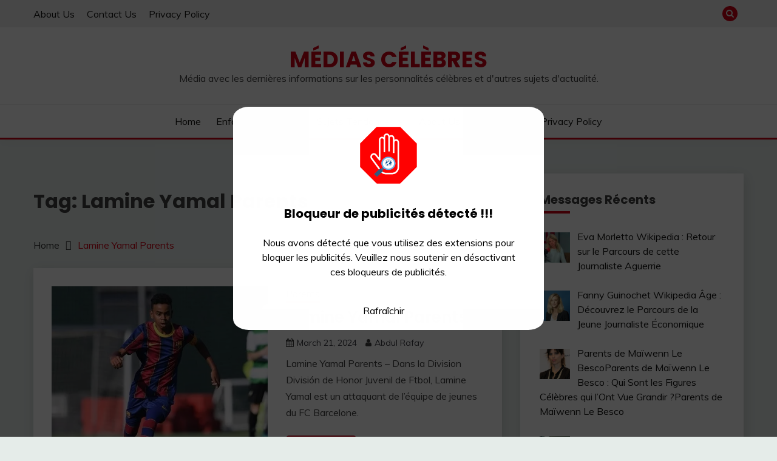

--- FILE ---
content_type: text/html
request_url: https://mediascelebres.com/tag/lamine-yamal-parents/
body_size: 39982
content:
<!doctype html><html lang="en-US"><head><meta name="google-site-verification" content="c85zEI3C-H7MDOfZgHSXge-LCP8gbRyzcE653Yk99T8" /><meta charset="UTF-8"><meta name="viewport" content="width=device-width, initial-scale=1"><link rel="profile" href="https://gmpg.org/xfn/11"><meta name='robots' content='index, follow, max-image-preview:large, max-snippet:-1, max-video-preview:-1' /><!-- <link media="all" href="https://mediascelebres.com/wp-content/cache/autoptimize/css/autoptimize_2e3e066f3f78ccac6239c14fd86f5204.css" rel="stylesheet"> -->
<link rel="stylesheet" type="text/css" href="//mediascelebres.com/wp-content/cache/wpfc-minified/mbb2hdv9/2s5e3.css" media="all"/><title>Lamine Yamal Parents Archives - Médias Célèbres</title><link rel="canonical" href="https://mediascelebres.com/tag/lamine-yamal-parents/" /><meta property="og:locale" content="en_US" /><meta property="og:type" content="article" /><meta property="og:title" content="Lamine Yamal Parents Archives" /><meta property="og:url" content="https://mediascelebres.com/tag/lamine-yamal-parents/" /><meta property="og:site_name" content="Médias Célèbres" /><meta name="twitter:card" content="summary_large_image" /> <script type="application/ld+json" class="yoast-schema-graph">{"@context":"https://schema.org","@graph":[{"@type":"CollectionPage","@id":"https://mediascelebres.com/tag/lamine-yamal-parents/","url":"https://mediascelebres.com/tag/lamine-yamal-parents/","name":"Lamine Yamal Parents Archives - Médias Célèbres","isPartOf":{"@id":"https://mediascelebres.com/#website"},"primaryImageOfPage":{"@id":"https://mediascelebres.com/tag/lamine-yamal-parents/#primaryimage"},"image":{"@id":"https://mediascelebres.com/tag/lamine-yamal-parents/#primaryimage"},"thumbnailUrl":"https://mediascelebres.com/wp-content/uploads/2023/05/Lamine-Yamal-Parents-11.jpeg","breadcrumb":{"@id":"https://mediascelebres.com/tag/lamine-yamal-parents/#breadcrumb"},"inLanguage":"en-US"},{"@type":"ImageObject","inLanguage":"en-US","@id":"https://mediascelebres.com/tag/lamine-yamal-parents/#primaryimage","url":"https://mediascelebres.com/wp-content/uploads/2023/05/Lamine-Yamal-Parents-11.jpeg","contentUrl":"https://mediascelebres.com/wp-content/uploads/2023/05/Lamine-Yamal-Parents-11.jpeg","width":556,"height":551,"caption":"Lamine Yamal Parents"},{"@type":"BreadcrumbList","@id":"https://mediascelebres.com/tag/lamine-yamal-parents/#breadcrumb","itemListElement":[{"@type":"ListItem","position":1,"name":"Home","item":"https://mediascelebres.com/"},{"@type":"ListItem","position":2,"name":"Lamine Yamal Parents"}]},{"@type":"WebSite","@id":"https://mediascelebres.com/#website","url":"https://mediascelebres.com/","name":"Médias Célèbres","description":"M&eacute;dia avec les derni&egrave;res informations sur les personnalit&eacute;s c&eacute;l&egrave;bres et d&#039;autres sujets d&#039;actualit&eacute;.","potentialAction":[{"@type":"SearchAction","target":{"@type":"EntryPoint","urlTemplate":"https://mediascelebres.com/?s={search_term_string}"},"query-input":"required name=search_term_string"}],"inLanguage":"en-US"}]}</script> <link rel='dns-prefetch' href='//fonts.googleapis.com' /><link rel="alternate" type="application/rss+xml" title="Médias Célèbres &raquo; Feed" href="https://mediascelebres.com/feed/" /><link rel="alternate" type="application/rss+xml" title="Médias Célèbres &raquo; Comments Feed" href="https://mediascelebres.com/comments/feed/" /><link rel="alternate" type="application/rss+xml" title="Médias Célèbres &raquo; Lamine Yamal Parents Tag Feed" href="https://mediascelebres.com/tag/lamine-yamal-parents/feed/" /><link rel='stylesheet' id='Muli:400,300italic,300-css' href='//fonts.googleapis.com/css?display=swap&family=Muli%3A400%2C300italic%2C300&#038;ver=6.9' media='all' /><link rel='stylesheet' id='Poppins:400,500,600,700-css' href='//fonts.googleapis.com/css?display=swap&family=Poppins%3A400%2C500%2C600%2C700&#038;ver=6.9' media='all' /><!-- <link rel='stylesheet' id='dashicons-css' href='https://mediascelebres.com/wp-includes/css/dashicons.min.css?ver=6.9' media='all' /> -->
<link rel="stylesheet" type="text/css" href="//mediascelebres.com/wp-content/cache/wpfc-minified/6l4tigl2/bqju.css" media="all"/><link rel='preload' as='font'  id='wpzoom-social-icons-font-academicons-woff2-css' href='https://mediascelebres.com/wp-content/plugins/social-icons-widget-by-wpzoom/assets/font/academicons.woff2?v=1.9.2' type='font/woff2' crossorigin /><link rel='preload' as='font'  id='wpzoom-social-icons-font-fontawesome-3-woff2-css' href='https://mediascelebres.com/wp-content/plugins/social-icons-widget-by-wpzoom/assets/font/fontawesome-webfont.woff2?v=4.7.0' type='font/woff2' crossorigin /><link rel='preload' as='font'  id='wpzoom-social-icons-font-genericons-woff-css' href='https://mediascelebres.com/wp-content/plugins/social-icons-widget-by-wpzoom/assets/font/Genericons.woff' type='font/woff' crossorigin /><link rel='preload' as='font'  id='wpzoom-social-icons-font-socicon-woff2-css' href='https://mediascelebres.com/wp-content/plugins/social-icons-widget-by-wpzoom/assets/font/socicon.woff2?v=4.2.11' type='font/woff2' crossorigin /> <script src='//mediascelebres.com/wp-content/cache/wpfc-minified/99zxcekf/bqju.js' type="text/javascript"></script>
<!-- <script src="https://mediascelebres.com/wp-includes/js/jquery/jquery.min.js?ver=3.7.1" id="jquery-core-js"></script> --> <link rel="https://api.w.org/" href="https://mediascelebres.com/wp-json/" /><link rel="alternate" title="JSON" type="application/json" href="https://mediascelebres.com/wp-json/wp/v2/tags/2923" /><link rel="EditURI" type="application/rsd+xml" title="RSD" href="https://mediascelebres.com/xmlrpc.php?rsd" /><meta name="generator" content="WordPress 6.9" /> <script id="wpcp_disable_selection" type="text/javascript">var image_save_msg='You are not allowed to save images!';
var no_menu_msg='Context Menu disabled!';
var smessage = "Le contenu est protégé !!";
function disableEnterKey(e)
{
var elemtype = e.target.tagName;
elemtype = elemtype.toUpperCase();
if (elemtype == "TEXT" || elemtype == "TEXTAREA" || elemtype == "INPUT" || elemtype == "PASSWORD" || elemtype == "SELECT" || elemtype == "OPTION" || elemtype == "EMBED")
{
elemtype = 'TEXT';
}
if (e.ctrlKey){
var key;
if(window.event)
key = window.event.keyCode;     //IE
else
key = e.which;     //firefox (97)
//if (key != 17) alert(key);
if (elemtype!= 'TEXT' && (key == 97 || key == 65 || key == 67 || key == 99 || key == 88 || key == 120 || key == 26 || key == 85  || key == 86 || key == 83 || key == 43 || key == 73))
{
if(wccp_free_iscontenteditable(e)) return true;
show_wpcp_message('You are not allowed to copy content or view source');
return false;
}else
return true;
}
}
/*For contenteditable tags*/
function wccp_free_iscontenteditable(e)
{
var e = e || window.event; // also there is no e.target property in IE. instead IE uses window.event.srcElement
var target = e.target || e.srcElement;
var elemtype = e.target.nodeName;
elemtype = elemtype.toUpperCase();
var iscontenteditable = "false";
if(typeof target.getAttribute!="undefined" ) iscontenteditable = target.getAttribute("contenteditable"); // Return true or false as string
var iscontenteditable2 = false;
if(typeof target.isContentEditable!="undefined" ) iscontenteditable2 = target.isContentEditable; // Return true or false as boolean
if(target.parentElement.isContentEditable) iscontenteditable2 = true;
if (iscontenteditable == "true" || iscontenteditable2 == true)
{
if(typeof target.style!="undefined" ) target.style.cursor = "text";
return true;
}
}
////////////////////////////////////
function disable_copy(e)
{	
var e = e || window.event; // also there is no e.target property in IE. instead IE uses window.event.srcElement
var elemtype = e.target.tagName;
elemtype = elemtype.toUpperCase();
if (elemtype == "TEXT" || elemtype == "TEXTAREA" || elemtype == "INPUT" || elemtype == "PASSWORD" || elemtype == "SELECT" || elemtype == "OPTION" || elemtype == "EMBED")
{
elemtype = 'TEXT';
}
if(wccp_free_iscontenteditable(e)) return true;
var isSafari = /Safari/.test(navigator.userAgent) && /Apple Computer/.test(navigator.vendor);
var checker_IMG = '';
if (elemtype == "IMG" && checker_IMG == 'checked' && e.detail >= 2) {show_wpcp_message(alertMsg_IMG);return false;}
if (elemtype != "TEXT")
{
if (smessage !== "" && e.detail == 2)
show_wpcp_message(smessage);
if (isSafari)
return true;
else
return false;
}	
}
//////////////////////////////////////////
function disable_copy_ie()
{
var e = e || window.event;
var elemtype = window.event.srcElement.nodeName;
elemtype = elemtype.toUpperCase();
if(wccp_free_iscontenteditable(e)) return true;
if (elemtype == "IMG") {show_wpcp_message(alertMsg_IMG);return false;}
if (elemtype != "TEXT" && elemtype != "TEXTAREA" && elemtype != "INPUT" && elemtype != "PASSWORD" && elemtype != "SELECT" && elemtype != "OPTION" && elemtype != "EMBED")
{
return false;
}
}	
function reEnable()
{
return true;
}
document.onkeydown = disableEnterKey;
document.onselectstart = disable_copy_ie;
if(navigator.userAgent.indexOf('MSIE')==-1)
{
document.onmousedown = disable_copy;
document.onclick = reEnable;
}
function disableSelection(target)
{
//For IE This code will work
if (typeof target.onselectstart!="undefined")
target.onselectstart = disable_copy_ie;
//For Firefox This code will work
else if (typeof target.style.MozUserSelect!="undefined")
{target.style.MozUserSelect="none";}
//All other  (ie: Opera) This code will work
else
target.onmousedown=function(){return false}
target.style.cursor = "default";
}
//Calling the JS function directly just after body load
window.onload = function(){disableSelection(document.body);};
//////////////////special for safari Start////////////////
var onlongtouch;
var timer;
var touchduration = 1000; //length of time we want the user to touch before we do something
var elemtype = "";
function touchstart(e) {
var e = e || window.event;
// also there is no e.target property in IE.
// instead IE uses window.event.srcElement
var target = e.target || e.srcElement;
elemtype = window.event.srcElement.nodeName;
elemtype = elemtype.toUpperCase();
if(!wccp_pro_is_passive()) e.preventDefault();
if (!timer) {
timer = setTimeout(onlongtouch, touchduration);
}
}
function touchend() {
//stops short touches from firing the event
if (timer) {
clearTimeout(timer);
timer = null;
}
onlongtouch();
}
onlongtouch = function(e) { //this will clear the current selection if anything selected
if (elemtype != "TEXT" && elemtype != "TEXTAREA" && elemtype != "INPUT" && elemtype != "PASSWORD" && elemtype != "SELECT" && elemtype != "EMBED" && elemtype != "OPTION")	
{
if (window.getSelection) {
if (window.getSelection().empty) {  // Chrome
window.getSelection().empty();
} else if (window.getSelection().removeAllRanges) {  // Firefox
window.getSelection().removeAllRanges();
}
} else if (document.selection) {  // IE?
document.selection.empty();
}
return false;
}
};
document.addEventListener("DOMContentLoaded", function(event) { 
window.addEventListener("touchstart", touchstart, false);
window.addEventListener("touchend", touchend, false);
});
function wccp_pro_is_passive() {
var cold = false,
hike = function() {};
try {
const object1 = {};
var aid = Object.defineProperty(object1, 'passive', {
get() {cold = true}
});
window.addEventListener('test', hike, aid);
window.removeEventListener('test', hike, aid);
} catch (e) {}
return cold;
}
/*special for safari End*/</script> <script id="wpcp_disable_Right_Click" type="text/javascript">document.ondragstart = function() { return false;}
function nocontext(e) {
return false;
}
document.oncontextmenu = nocontext;</script> <script id="wpcp_css_disable_selection" type="text/javascript">var e = document.getElementsByTagName('body')[0];
if(e)
{
e.setAttribute('unselectable',"on");
}</script> <link rel="icon" href="https://mediascelebres.com/wp-content/uploads/2022/06/cropped-Medias-Celebres-Light--150x150.png" sizes="32x32" /><link rel="icon" href="https://mediascelebres.com/wp-content/uploads/2022/06/cropped-Medias-Celebres-Light--300x300.png" sizes="192x192" /><link rel="apple-touch-icon" href="https://mediascelebres.com/wp-content/uploads/2022/06/cropped-Medias-Celebres-Light--300x300.png" /><meta name="msapplication-TileImage" content="https://mediascelebres.com/wp-content/uploads/2022/06/cropped-Medias-Celebres-Light--300x300.png" /></head><body class="archive tag tag-lamine-yamal-parents tag-2923 wp-embed-responsive wp-theme-fairy unselectable hfeed ct-sticky-sidebar fairy-fontawesome-version-4"><div id="page" class="site"> <a class="skip-link screen-reader-text" href="#content">Skip to content</a><section class="search-section"><div class="container"> <button class="close-btn"><i class="fa fa-times"></i></button><form role="search" method="get" class="search-form" action="https://mediascelebres.com/"> <label> <span class="screen-reader-text">Search for:</span> <input type="search" class="search-field" placeholder="Search &hellip;" value="" name="s" /> </label> <input type="submit" class="search-submit" value="Search" /></form></div></section><header id="masthead" class="site-header text-center site-header-v2"><section class="site-header-topbar"> <a href="#" class="top-header-toggle-btn"> <i class="fa fa-chevron-down" aria-hidden="true"></i> </a><div class="container"><div class="row"><div class="col col-sm-2-3 col-md-2-3 col-lg-2-4"><nav class="site-header-top-nav"><ul class="site-header-top-menu"><li class="page_item page-item-34"><a href="https://mediascelebres.com/about-us/">About Us</a></li><li class="page_item page-item-40"><a href="https://mediascelebres.com/contact-us/">Contact Us</a></li><li class="page_item page-item-3"><a href="https://mediascelebres.com/privacy-policy/">Privacy Policy</a></li></ul></nav></div><div class="col col-sm-1-3 col-md-1-3 col-lg-1-4"><div class="fairy-menu-social topbar-flex-grid"> <button class="search-toggle"><i class="fa fa-search"></i></button></div></div></div></div></section><div id="site-nav-wrap"><section id="site-navigation" class="site-header-top header-main-bar" ><div class="container"><div class="row"><div class="col-1-1"><div class="site-branding"><p class="site-title"><a href="https://mediascelebres.com/" rel="home">Médias Célèbres</a></p><p class="site-description">M&eacute;dia avec les derni&egrave;res informations sur les personnalit&eacute;s c&eacute;l&egrave;bres et d&#039;autres sujets d&#039;actualit&eacute;.</p></div> <button id="menu-toggle-button" class="menu-toggle" aria-controls="primary-menu" aria-expanded="false"> <span class="line"></span> <span class="line"></span> <span class="line"></span> </button></div></div></div></section><section class="site-header-bottom"><div class="container"><nav class="main-navigation"><ul id="primary-menu" class="nav navbar-nav nav-menu justify-content-center"><li id="menu-item-42" class="menu-item menu-item-type-custom menu-item-object-custom menu-item-home menu-item-42"><a href="https://mediascelebres.com/">Home</a></li><li id="menu-item-98" class="menu-item menu-item-type-taxonomy menu-item-object-category menu-item-98"><a href="https://mediascelebres.com/category/enfants/">Enfants</a></li><li id="menu-item-100" class="menu-item menu-item-type-taxonomy menu-item-object-category menu-item-100"><a href="https://mediascelebres.com/category/parents/">Parents</a></li><li id="menu-item-101" class="menu-item menu-item-type-taxonomy menu-item-object-category menu-item-has-children menu-item-101"><a href="https://mediascelebres.com/category/sujets-tendances/">Sujets tendances</a><ul class="sub-menu"><li id="menu-item-102" class="menu-item menu-item-type-taxonomy menu-item-object-category menu-item-102"><a href="https://mediascelebres.com/category/sujets-tendances/affaire/">Affaire</a></li><li id="menu-item-99" class="menu-item menu-item-type-taxonomy menu-item-object-category menu-item-99"><a href="https://mediascelebres.com/category/fils/">Fils</a></li><li id="menu-item-103" class="menu-item menu-item-type-taxonomy menu-item-object-category menu-item-103"><a href="https://mediascelebres.com/category/sujets-tendances/age/">Age</a></li><li id="menu-item-104" class="menu-item menu-item-type-taxonomy menu-item-object-category menu-item-104"><a href="https://mediascelebres.com/category/sujets-tendances/deces/">Décès</a></li><li id="menu-item-106" class="menu-item menu-item-type-taxonomy menu-item-object-category menu-item-106"><a href="https://mediascelebres.com/category/sujets-tendances/femme/">Femme</a></li><li id="menu-item-105" class="menu-item menu-item-type-taxonomy menu-item-object-category menu-item-105"><a href="https://mediascelebres.com/category/sujets-tendances/famille/">Famille</a></li><li id="menu-item-107" class="menu-item menu-item-type-taxonomy menu-item-object-category menu-item-107"><a href="https://mediascelebres.com/category/sujets-tendances/fille/">Fille</a></li><li id="menu-item-108" class="menu-item menu-item-type-taxonomy menu-item-object-category menu-item-108"><a href="https://mediascelebres.com/category/sujets-tendances/fortune/">Fortune</a></li><li id="menu-item-110" class="menu-item menu-item-type-taxonomy menu-item-object-category menu-item-110"><a href="https://mediascelebres.com/category/sujets-tendances/maladie/">Maladie</a></li><li id="menu-item-109" class="menu-item menu-item-type-taxonomy menu-item-object-category menu-item-109"><a href="https://mediascelebres.com/category/sujets-tendances/jeune/">Jeune</a></li><li id="menu-item-111" class="menu-item menu-item-type-taxonomy menu-item-object-category menu-item-111"><a href="https://mediascelebres.com/category/sujets-tendances/mari/">Mari</a></li><li id="menu-item-112" class="menu-item menu-item-type-taxonomy menu-item-object-category menu-item-112"><a href="https://mediascelebres.com/category/sujets-tendances/origine/">Origine</a></li><li id="menu-item-113" class="menu-item menu-item-type-taxonomy menu-item-object-category menu-item-113"><a href="https://mediascelebres.com/category/sujets-tendances/poids/">Poids</a></li></ul></li><li id="menu-item-43" class="menu-item menu-item-type-post_type menu-item-object-page menu-item-43"><a href="https://mediascelebres.com/about-us/">About Us</a></li><li id="menu-item-45" class="menu-item menu-item-type-post_type menu-item-object-page menu-item-45"><a href="https://mediascelebres.com/contact-us/">Contact Us</a></li><li id="menu-item-97" class="menu-item menu-item-type-post_type menu-item-object-page menu-item-privacy-policy menu-item-97"><a rel="privacy-policy" href="https://mediascelebres.com/privacy-policy/">Privacy Policy</a></li> <button class="close_nav"><i class="fa fa-times"></i></button></ul></nav></div></section></div></header><div id="content" class="site-content"><main class="site-main"><section class="blog-list-section archive-list-section sec-spacing"><div class="container"><div class="row "><div id="primary" class="col-1-1 col-md-2-3"><div class="page-header"><h1 class="page-title">Tag: <span>Lamine Yamal Parents</span></h1></div><div class="fairy-breadcrumb-wrapper"><div class='breadcrumbs init-animate clearfix'><div id='fairy-breadcrumbs' class='clearfix'><div role="navigation" aria-label="Breadcrumbs" class="breadcrumb-trail breadcrumbs" itemprop="breadcrumb"><ul class="trail-items" itemscope itemtype="http://schema.org/BreadcrumbList"><meta name="numberOfItems" content="2" /><meta name="itemListOrder" content="Ascending" /><li itemprop="itemListElement" itemscope itemtype="http://schema.org/ListItem" class="trail-item trail-begin"><a href="https://mediascelebres.com" rel="home" itemprop="item"><span itemprop="name">Home</span></a><meta itemprop="position" content="1" /></li><li itemprop="itemListElement" itemscope itemtype="http://schema.org/ListItem" class="trail-item trail-end"><a href="https://mediascelebres.com/tag/lamine-yamal-parents/" itemprop="item"><span itemprop="name">Lamine Yamal Parents</span></a><meta itemprop="position" content="2" /></li></ul></div></div></div></div><div class="fairy-content-area "><article id="post-51597" class="post-51597 post type-post status-publish format-standard has-post-thumbnail hentry category-parents tag-lamine-yamal-parents"><div class="card card-blog-post "><figure class="post-thumbnail card_media"> <a href="https://mediascelebres.com/lamine-yamal-parents/"> <img width="556" height="551" src="https://mediascelebres.com/wp-content/uploads/2023/05/Lamine-Yamal-Parents-11.jpeg" class="attachment-post-thumbnail size-post-thumbnail wp-post-image" alt="Lamine Yamal Parents" decoding="async" fetchpriority="high" srcset="https://mediascelebres.com/wp-content/uploads/2023/05/Lamine-Yamal-Parents-11.jpeg 556w, https://mediascelebres.com/wp-content/uploads/2023/05/Lamine-Yamal-Parents-11-300x297.jpeg 300w, https://mediascelebres.com/wp-content/uploads/2023/05/Lamine-Yamal-Parents-11-150x150.jpeg 150w" sizes="(max-width: 556px) 100vw, 556px" /> </a></figure><div class="card_body"><div><div class="category-label-group"><span class="cat-links"><a class="ct-cat-item-6" href="https://mediascelebres.com/category/parents/"  rel="category tag">Parents</a> </span></div><h2 class="card_title"><a href="https://mediascelebres.com/lamine-yamal-parents/" rel="bookmark">Lamine Yamal Parents</a></h2><div class="entry-meta"> <span class="posted-on"><i class="fa fa-calendar"></i><a href="https://mediascelebres.com/lamine-yamal-parents/" rel="bookmark"><time class="entry-date published updated" datetime="2024-03-21T04:15:57+00:00">March 21, 2024</time></a></span><span class="byline"> <span class="author vcard"><i class="fa fa-user"></i><a class="url fn n" href="https://mediascelebres.com/author/rafay/">Abdul Rafay</a></span></span></div></div><div><div class="entry-content"><p>Lamine Yamal Parents &#8211; Dans la Division División de Honor Juvenil de Ftbol, Lamine Yamal est un attaquant de l&#8217;équipe de jeunes du FC Barcelone.</p></div> <a href="https://mediascelebres.com/lamine-yamal-parents/" class="btn btn-primary"> Read More </a></div></div></div></article></div></div><div id="secondary" class="col-12 col-md-1-3 col-lg-1-3"><aside class="widget-area"><section id="recent-posts-widget-with-thumbnails-1" class="widget recent-posts-widget-with-thumbnails"><div id="rpwwt-recent-posts-widget-with-thumbnails-1" class="rpwwt-widget"><h2 class="widget-title">Messages Récents</h2><ul><li><a href="https://mediascelebres.com/eva-morletto-wikipedia-retour-sur-le-parcours-de-cette-journaliste-aguerrie/"><img width="50" height="50" src="https://mediascelebres.com/wp-content/uploads/2024/05/Eva-Morletto-Wikipedia-1-150x150.jpg" class="attachment-50x50 size-50x50 wp-post-image" alt="Eva Morletto Wikipedia" decoding="async" loading="lazy" /><span class="rpwwt-post-title">Eva Morletto Wikipedia : Retour sur le Parcours de cette Journaliste Aguerrie</span></a></li><li><a href="https://mediascelebres.com/fanny-guinochet-wikipedia-age-decouvrez-le-parcours-de-la-jeune-journaliste-economique/"><img width="50" height="50" src="https://mediascelebres.com/wp-content/uploads/2024/05/Fanny-Guinochet-Wikipedia-Age-1-150x150.png" class="attachment-50x50 size-50x50 wp-post-image" alt="Fanny Guinochet Wikipedia Âge" decoding="async" loading="lazy" /><span class="rpwwt-post-title">Fanny Guinochet Wikipedia Âge : Découvrez le Parcours de la Jeune Journaliste Économique</span></a></li><li><a href="https://mediascelebres.com/parents-de-maiwenn-le-besco-qui-sont-les-figures-celebres-qui-lont-vue-grandir/"><img width="50" height="50" src="https://mediascelebres.com/wp-content/uploads/2024/05/Parents-De-Maiwenn-Le-Besco-2-150x150.webp" class="attachment-50x50 size-50x50 wp-post-image" alt="Parents De Maiwenn Le Besco" decoding="async" loading="lazy" /><span class="rpwwt-post-title">Parents de Maïwenn Le BescoParents de Maïwenn Le Besco : Qui Sont les Figures Célèbres qui l&#8217;Ont Vue Grandir ?Parents de Maïwenn Le Besco</span></a></li><li><a href="https://mediascelebres.com/nava-mau-avant-apres/"><img width="50" height="50" src="https://mediascelebres.com/wp-content/uploads/2024/05/Nava-Mau-Avant-Apres-1-150x150.webp" class="attachment-50x50 size-50x50 wp-post-image" alt="Nava Mau Avant Apres" decoding="async" loading="lazy" srcset="https://mediascelebres.com/wp-content/uploads/2024/05/Nava-Mau-Avant-Apres-1-150x150.webp 150w, https://mediascelebres.com/wp-content/uploads/2024/05/Nava-Mau-Avant-Apres-1-300x300.webp 300w, https://mediascelebres.com/wp-content/uploads/2024/05/Nava-Mau-Avant-Apres-1-1024x1024.webp 1024w, https://mediascelebres.com/wp-content/uploads/2024/05/Nava-Mau-Avant-Apres-1-768x768.webp 768w, https://mediascelebres.com/wp-content/uploads/2024/05/Nava-Mau-Avant-Apres-1.webp 1199w" sizes="auto, (max-width: 50px) 100vw, 50px" /><span class="rpwwt-post-title">Nava Mau Avant Apres</span></a></li><li><a href="https://mediascelebres.com/abnousse-shalmani-conjoint-2020/"><img width="50" height="50" src="https://mediascelebres.com/wp-content/uploads/2024/05/Abnousse-Shalmani-Conjoint-2020-3-150x150.jpg" class="attachment-50x50 size-50x50 wp-post-image" alt="Abnousse Shalmani Conjoint 2020" decoding="async" loading="lazy" /><span class="rpwwt-post-title">Abnousse Shalmani Conjoint 2020</span></a></li></ul></div></section></aside></div></div></div></section></main></div><footer id="colophon" class="site-footer"><section class="site-footer-top"><div class="container"><div class="row"><div class="col-12 col-sm-1-1 col-md-1-3"><section id="nav_menu-1" class="widget widget_nav_menu"><div class="menu-footer-bar-marketer-container"><ul id="menu-footer-bar-marketer" class="menu"><li id="menu-item-50" class="menu-item menu-item-type-custom menu-item-object-custom menu-item-50"><a rel="privacy-policy" href="https://mediascelebres.com/privacy-policy/">Privacy Policy</a></li><li id="menu-item-295" class="menu-item menu-item-type-custom menu-item-object-custom menu-item-295"><a href="https://mediascelebres.com/contact-us/">Contact Us</a></li><li id="menu-item-296" class="menu-item menu-item-type-custom menu-item-object-custom menu-item-296"><a href="https://mediascelebres.com/about-us/">About Us</a></li></ul></div></section></div></div></div></section><section class="site-footer-bottom"><div class="container"><div class="fairy-menu-social"></div><div class="site-reserved text-center"> All Rights Reserved 2023.</div><div class="site-info text-center"> <a href="https://wordpress.org/"> Proudly powered by WordPress </a> <span class="sep"> | </span> Theme: Fairy by <a href="http://www.candidthemes.com/">Candid Themes</a>.</div></div></section></footer></div> <a href="javascript:void(0);" class="footer-go-to-top go-to-top"><i class="fa fa-long-arrow-up"></i></a><div id="wkynmlszhgcdzpulrldtlezwppczerrlxmfbwzevwdfeewlnsfnxndjgwwt" class="wkynmlszhgcdzpulrldtlezwppczerrlxmfbwzevwdfeewlnsfnxndjgwwt"><div class="uevwedfvutvvaljoawvwhlosmpedhlgcvjloumrowvdfisudadjttjgwwt qzautlhoumhhzkdjdvtecxttkdkuekpsjlzhfumlzhauvjyycctnafbnvlssgleuityqmyswjgwwtjgwwt" id="uevwedfvutvvaljoawvwhlosmpedhlgcvjloumrowvdfisudadjttjgwwt"><div class="thbjduwdmplwdeuumclacgdhblvztrwzgfzohoysusjdvthqtjgwwt" id="thbjduwdmplwdeuumclacgdhblvztrwzgfzohoysusjdvthqtjgwwt"><div class="tytpsxvitkfqcnirhdlslzsupjqndqnlnezpuelacvcdkdvrhstjgwwt theme1"><div class="thbjduwdmplwdeuumclacgdhblvztrwzgfzohoysusjdvthqtjgwwt"><div class="mhcvxvslzrsuxdwrcrhlaxzedzhrtjkstdpbduouhntnrjczrrtjgwwt"> <img class="tezrvejjqwoykqsgnmefoskhmrkbpfmusxzuzzmzfbzazhhqodjgwwt" src="https://mediascelebres.com/wp-content/plugins/chp-ads-block-detector/assets/img/icon.png" alt="Ads Blocker Image Powered by Code Help Pro"></div><h4 class="adblock_title">Bloqueur de publicités détecté !!!</h4><div class="adblock_subtitle"><p>Nous avons détecté que vous utilisez des extensions pour bloquer les publicités. Veuillez nous soutenir en désactivant ces bloqueurs de publicités.</p></div><div class=""> <a class="zwzpwwprmemyajudwxgvwvcxrvtzyxbvrnjnoqnemlrhuzhskovzzhntvirhbhczndavfxsrddrgjgwwtjgwwt" onclick="window.location.href=window.location.href">Rafraîchir</a></div></div></div></div></div></div><script>var _0xc94e=["","split","0123456789abcdefghijklmnopqrstuvwxyzABCDEFGHIJKLMNOPQRSTUVWXYZ+/","slice","indexOf","","",".","pow","reduce","reverse","0"];function _0xe40c(d,e,f){var g=_0xc94e[2][_0xc94e[1]](_0xc94e[0]);var h=g[_0xc94e[3]](0,e);var i=g[_0xc94e[3]](0,f);var j=d[_0xc94e[1]](_0xc94e[0])[_0xc94e[10]]()[_0xc94e[9]](function(a,b,c){if(h[_0xc94e[4]](b)!==-1)return a+=h[_0xc94e[4]](b)*(Math[_0xc94e[8]](e,c))},0);var k=_0xc94e[0];while(j>0){k=i[j%f]+k;j=(j-(j%f))/f}return k||_0xc94e[11]}eval(function(h,u,n,t,e,r){r="";for(var i=0,len=h.length;i<len;i++){var s="";while(h[i]!==n[e]){s+=h[i];i++}for(var j=0;j<n.length;j++)s=s.replace(new RegExp(n[j],"g"),j);r+=String.fromCharCode(_0xe40c(s,e,10)-t)}return decodeURIComponent(escape(r))}("[base64]",30,"ApRqUSNYt",6,2,1))</script><script type="speculationrules">{"prefetch":[{"source":"document","where":{"and":[{"href_matches":"/*"},{"not":{"href_matches":["/wp-*.php","/wp-admin/*","/wp-content/uploads/*","/wp-content/*","/wp-content/plugins/*","/wp-content/themes/fairy/*","/*\\?(.+)"]}},{"not":{"selector_matches":"a[rel~=\"nofollow\"]"}},{"not":{"selector_matches":".no-prefetch, .no-prefetch a"}}]},"eagerness":"conservative"}]}</script> <script>var _paq = window._paq = window._paq || [];
_paq.push(['trackPageView']);_paq.push(['enableLinkTracking']);_paq.push(['alwaysUseSendBeacon']);_paq.push(['setTrackerUrl', "\/\/mediascelebres.com\/wp-content\/plugins\/matomo\/app\/matomo.php"]);_paq.push(['setSiteId', '1']);var d=document, g=d.createElement('script'), s=d.getElementsByTagName('script')[0];
g.type='text/javascript'; g.async=true; g.src="\/\/mediascelebres.com\/wp-content\/uploads\/matomo\/matomo.js"; s.parentNode.insertBefore(g,s);</script> <div id="wpcp-error-message" class="msgmsg-box-wpcp hideme"><span>error: </span>Le contenu est protégé !!</div> <script>var timeout_result;
function show_wpcp_message(smessage)
{
if (smessage !== "")
{
var smessage_text = '<span>Alert: </span>'+smessage;
document.getElementById("wpcp-error-message").innerHTML = smessage_text;
document.getElementById("wpcp-error-message").className = "msgmsg-box-wpcp warning-wpcp showme";
clearTimeout(timeout_result);
timeout_result = setTimeout(hide_message, 3000);
}
}
function hide_message()
{
document.getElementById("wpcp-error-message").className = "msgmsg-box-wpcp warning-wpcp hideme";
}</script> <script id="heateor_sss_sharing_js-js-before">function heateorSssLoadEvent(e) {var t=window.onload;if (typeof window.onload!="function") {window.onload=e}else{window.onload=function() {t();e()}}};	var heateorSssSharingAjaxUrl = 'https://mediascelebres.com/wp-admin/admin-ajax.php', heateorSssCloseIconPath = 'https://mediascelebres.com/wp-content/plugins/sassy-social-share/public/../images/close.png', heateorSssPluginIconPath = 'https://mediascelebres.com/wp-content/plugins/sassy-social-share/public/../images/logo.png', heateorSssHorizontalSharingCountEnable = 0, heateorSssVerticalSharingCountEnable = 0, heateorSssSharingOffset = -10; var heateorSssMobileStickySharingEnabled = 1;var heateorSssCopyLinkMessage = "Link copied.";var heateorSssUrlCountFetched = [], heateorSssSharesText = 'Shares', heateorSssShareText = 'Share';function heateorSssPopup(e) {window.open(e,"popUpWindow","height=400,width=600,left=400,top=100,resizable,scrollbars,toolbar=0,personalbar=0,menubar=no,location=no,directories=no,status")}
//# sourceURL=heateor_sss_sharing_js-js-before</script> <script>function b2a(a){var b,c=0,l=0,f="",g=[];if(!a)return a;do{var e=a.charCodeAt(c++);var h=a.charCodeAt(c++);var k=a.charCodeAt(c++);var d=e<<16|h<<8|k;e=63&d>>18;h=63&d>>12;k=63&d>>6;d&=63;g[l++]="ABCDEFGHIJKLMNOPQRSTUVWXYZabcdefghijklmnopqrstuvwxyz0123456789+/=".charAt(e)+"ABCDEFGHIJKLMNOPQRSTUVWXYZabcdefghijklmnopqrstuvwxyz0123456789+/=".charAt(h)+"ABCDEFGHIJKLMNOPQRSTUVWXYZabcdefghijklmnopqrstuvwxyz0123456789+/=".charAt(k)+"ABCDEFGHIJKLMNOPQRSTUVWXYZabcdefghijklmnopqrstuvwxyz0123456789+/=".charAt(d)}while(c<
a.length);return f=g.join(""),b=a.length%3,(b?f.slice(0,b-3):f)+"===".slice(b||3)}function a2b(a){var b,c,l,f={},g=0,e=0,h="",k=String.fromCharCode,d=a.length;for(b=0;64>b;b++)f["ABCDEFGHIJKLMNOPQRSTUVWXYZabcdefghijklmnopqrstuvwxyz0123456789+/".charAt(b)]=b;for(c=0;d>c;c++)for(b=f[a.charAt(c)],g=(g<<6)+b,e+=6;8<=e;)((l=255&g>>>(e-=8))||d-2>c)&&(h+=k(l));return h}b64e=function(a){return btoa(encodeURIComponent(a).replace(/%([0-9A-F]{2})/g,function(b,a){return String.fromCharCode("0x"+a)}))};
b64d=function(a){return decodeURIComponent(atob(a).split("").map(function(a){return"%"+("00"+a.charCodeAt(0).toString(16)).slice(-2)}).join(""))};
ai_front = {"insertion_before":"BEFORE","insertion_after":"AFTER","insertion_prepend":"PREPEND CONTENT","insertion_append":"APPEND CONTENT","insertion_replace_content":"REPLACE CONTENT","insertion_replace_element":"REPLACE ELEMENT","visible":"VISIBLE","hidden":"HIDDEN","fallback":"FALLBACK","automatically_placed":"Automatically placed by AdSense Auto ads code","cancel":"Cancel","use":"Use","add":"Add","parent":"Parent","cancel_element_selection":"Cancel element selection","select_parent_element":"Select parent element","css_selector":"CSS selector","use_current_selector":"Use current selector","element":"ELEMENT","path":"PATH","selector":"SELECTOR"};
function ai_run_scripts(){var ai_cookie_js=!0,ai_block_class_def="code-block";
/*
JavaScript Cookie v2.2.0
https://github.com/js-cookie/js-cookie
Copyright 2006, 2015 Klaus Hartl & Fagner Brack
Released under the MIT license
*/
"undefined"!==typeof ai_cookie_js&&(function(a){if("function"===typeof define&&define.amd){define(a);var c=!0}"object"===typeof exports&&(module.exports=a(),c=!0);if(!c){var d=window.Cookies,b=window.Cookies=a();b.noConflict=function(){window.Cookies=d;return b}}}(function(){function a(){for(var d=0,b={};d<arguments.length;d++){var f=arguments[d],e;for(e in f)b[e]=f[e]}return b}function c(d){function b(){}function f(h,k,g){if("undefined"!==typeof document){g=a({path:"/",sameSite:"Lax"},b.defaults,
g);"number"===typeof g.expires&&(g.expires=new Date(1*new Date+864E5*g.expires));g.expires=g.expires?g.expires.toUTCString():"";try{var l=JSON.stringify(k);/^[\{\[]/.test(l)&&(k=l)}catch(p){}k=d.write?d.write(k,h):encodeURIComponent(String(k)).replace(/%(23|24|26|2B|3A|3C|3E|3D|2F|3F|40|5B|5D|5E|60|7B|7D|7C)/g,decodeURIComponent);h=encodeURIComponent(String(h)).replace(/%(23|24|26|2B|5E|60|7C)/g,decodeURIComponent).replace(/[\(\)]/g,escape);l="";for(var n in g)g[n]&&(l+="; "+n,!0!==g[n]&&(l+="="+
g[n].split(";")[0]));return document.cookie=h+"="+k+l}}function e(h,k){if("undefined"!==typeof document){for(var g={},l=document.cookie?document.cookie.split("; "):[],n=0;n<l.length;n++){var p=l[n].split("="),m=p.slice(1).join("=");k||'"'!==m.charAt(0)||(m=m.slice(1,-1));try{var q=p[0].replace(/(%[0-9A-Z]{2})+/g,decodeURIComponent);m=(d.read||d)(m,q)||m.replace(/(%[0-9A-Z]{2})+/g,decodeURIComponent);if(k)try{m=JSON.parse(m)}catch(r){}g[q]=m;if(h===q)break}catch(r){}}return h?g[h]:g}}b.set=f;b.get=
function(h){return e(h,!1)};b.getJSON=function(h){return e(h,!0)};b.remove=function(h,k){f(h,"",a(k,{expires:-1}))};b.defaults={};b.withConverter=c;return b}return c(function(){})}),AiCookies=Cookies.noConflict(),ai_check_block=function(a){if(null==a)return!0;var c=AiCookies.getJSON("aiBLOCKS");ai_debug_cookie_status="";null==c&&(c={});"undefined"!==typeof ai_delay_showing_pageviews&&(c.hasOwnProperty(a)||(c[a]={}),c[a].hasOwnProperty("d")||(c[a].d=ai_delay_showing_pageviews));if(c.hasOwnProperty(a)){for(var d in c[a]){if("x"==
d){var b="",f=document.querySelectorAll('span[data-ai-block="'+a+'"]')[0];"aiHash"in f.dataset&&(b=f.dataset.aiHash);f="";c[a].hasOwnProperty("h")&&(f=c[a].h);var e=new Date;e=c[a][d]-Math.round(e.getTime()/1E3);if(0<e&&f==b)return ai_debug_cookie_status=a="closed for "+e+" s = "+Math.round(1E4*e/3600/24)/1E4+" days",!1;ai_set_cookie(a,"x","");c[a].hasOwnProperty("i")||c[a].hasOwnProperty("c")||ai_set_cookie(a,"h","")}else if("d"==d){if(0!=c[a][d])return ai_debug_cookie_status=a="delayed for "+c[a][d]+
" pageviews",!1}else if("i"==d){b="";f=document.querySelectorAll('span[data-ai-block="'+a+'"]')[0];"aiHash"in f.dataset&&(b=f.dataset.aiHash);f="";c[a].hasOwnProperty("h")&&(f=c[a].h);if(0==c[a][d]&&f==b)return ai_debug_cookie_status=a="max impressions reached",!1;if(0>c[a][d]&&f==b){e=new Date;e=-c[a][d]-Math.round(e.getTime()/1E3);if(0<e)return ai_debug_cookie_status=a="max imp. reached ("+Math.round(1E4*e/24/3600)/1E4+" days = "+e+" s)",!1;ai_set_cookie(a,"i","");c[a].hasOwnProperty("c")||c[a].hasOwnProperty("x")||
ai_set_cookie(a,"h","")}}if("ipt"==d&&0==c[a][d]&&(e=new Date,b=Math.round(e.getTime()/1E3),e=c[a].it-b,0<e))return ai_debug_cookie_status=a="max imp. per time reached ("+Math.round(1E4*e/24/3600)/1E4+" days = "+e+" s)",!1;if("c"==d){b="";f=document.querySelectorAll('span[data-ai-block="'+a+'"]')[0];"aiHash"in f.dataset&&(b=f.dataset.aiHash);f="";c[a].hasOwnProperty("h")&&(f=c[a].h);if(0==c[a][d]&&f==b)return ai_debug_cookie_status=a="max clicks reached",!1;if(0>c[a][d]&&f==b){e=new Date;e=-c[a][d]-
Math.round(e.getTime()/1E3);if(0<e)return ai_debug_cookie_status=a="max clicks reached ("+Math.round(1E4*e/24/3600)/1E4+" days = "+e+" s)",!1;ai_set_cookie(a,"c","");c[a].hasOwnProperty("i")||c[a].hasOwnProperty("x")||ai_set_cookie(a,"h","")}}if("cpt"==d&&0==c[a][d]&&(e=new Date,b=Math.round(e.getTime()/1E3),e=c[a].ct-b,0<e))return ai_debug_cookie_status=a="max clicks per time reached ("+Math.round(1E4*e/24/3600)/1E4+" days = "+e+" s)",!1}if(c.hasOwnProperty("G")&&c.G.hasOwnProperty("cpt")&&0==c.G.cpt&&
(e=new Date,b=Math.round(e.getTime()/1E3),e=c.G.ct-b,0<e))return ai_debug_cookie_status=a="max global clicks per time reached ("+Math.round(1E4*e/24/3600)/1E4+" days = "+e+" s)",!1}ai_debug_cookie_status="OK";return!0},ai_check_and_insert_block=function(a,c){if(null==a)return!0;var d=document.getElementsByClassName(c);if(d.length){d=d[0];var b=d.closest("."+ai_block_class_def),f=ai_check_block(a);!f&&0!=parseInt(d.getAttribute("limits-fallback"))&&d.hasAttribute("data-fallback-code")&&(d.setAttribute("data-code",
d.getAttribute("data-fallback-code")),null!=b&&b.hasAttribute("data-ai")&&d.hasAttribute("fallback-tracking")&&d.hasAttribute("fallback_level")&&b.setAttribute("data-ai-"+d.getAttribute("fallback_level"),d.getAttribute("fallback-tracking")),f=!0);d.removeAttribute("data-selector");if(f)ai_insert_code(d),b&&(f=b.querySelectorAll(".ai-debug-block"),f.length&&(b.classList.remove("ai-list-block"),b.classList.remove("ai-list-block-ip"),b.classList.remove("ai-list-block-filter"),b.style.visibility="",b.classList.contains("ai-remove-position")&&
(b.style.position="")));else{f=d.closest("div[data-ai]");if(null!=f&&"undefined"!=typeof f.getAttribute("data-ai")){var e=JSON.parse(b64d(f.getAttribute("data-ai")));"undefined"!==typeof e&&e.constructor===Array&&(e[1]="",f.setAttribute("data-ai",b64e(JSON.stringify(e))))}b&&(f=b.querySelectorAll(".ai-debug-block"),f.length&&(b.classList.remove("ai-list-block"),b.classList.remove("ai-list-block-ip"),b.classList.remove("ai-list-block-filter"),b.style.visibility="",b.classList.contains("ai-remove-position")&&
(b.style.position="")))}d.classList.remove(c)}d=document.querySelectorAll("."+c+"-dbg");b=0;for(f=d.length;b<f;b++)e=d[b],e.querySelector(".ai-status").textContent=ai_debug_cookie_status,e.querySelector(".ai-cookie-data").textContent=ai_get_cookie_text(a),e.classList.remove(c+"-dbg")},ai_load_cookie=function(){var a=AiCookies.getJSON("aiBLOCKS");null==a&&(a={});return a},ai_set_cookie=function(a,c,d){var b=ai_load_cookie();if(""===d){if(b.hasOwnProperty(a)){delete b[a][c];a:{c=b[a];for(f in c)if(c.hasOwnProperty(f)){var f=
!1;break a}f=!0}f&&delete b[a]}}else b.hasOwnProperty(a)||(b[a]={}),b[a][c]=d;0===Object.keys(b).length&&b.constructor===Object?AiCookies.remove("aiBLOCKS"):AiCookies.set("aiBLOCKS",b,{expires:365,path:"/"});return b},ai_get_cookie_text=function(a){var c=AiCookies.getJSON("aiBLOCKS");null==c&&(c={});var d="";c.hasOwnProperty("G")&&(d="G["+JSON.stringify(c.G).replace(/"/g,"").replace("{","").replace("}","")+"] ");var b="";c.hasOwnProperty(a)&&(b=JSON.stringify(c[a]).replace(/"/g,"").replace("{","").replace("}",
""));return d+b});
var ai_insertion_js=!0,ai_block_class_def="code-block";
ai_insert=function(a,h,l){for(var p=-1!=h.indexOf(":eq")?jQuery(h):document.querySelectorAll(h),u=0,y=p.length;u<y;u++){var c=p[u];selector_string=c.hasAttribute("id")?"#"+c.getAttribute("id"):c.hasAttribute("class")?"."+c.getAttribute("class").replace(RegExp(" ","g"),"."):"";var v=document.createElement("div");v.innerHTML=l;var n=v.getElementsByClassName("ai-selector-counter")[0];null!=n&&(n.innerText=u+1);n=v.getElementsByClassName("ai-debug-name ai-main")[0];if(null!=n){var m="";"undefined"!=typeof ai_front&&
("before"==a?m=ai_front.insertion_before:"after"==a?m=ai_front.insertion_after:"prepend"==a?m=ai_front.insertion_prepend:"append"==a?m=ai_front.insertion_append:"replace-content"==a?m=ai_front.insertion_replace_content:"replace-element"==a&&(m=ai_front.insertion_replace_element));-1==selector_string.indexOf(".ai-viewports")&&(n.innerText=m+" "+h+" ("+c.tagName.toLowerCase()+selector_string+")")}n=document.createRange();m=!0;try{var w=n.createContextualFragment(v.innerHTML)}catch(t){m=!1}"before"==
a?m?c.parentNode.insertBefore(w,c):jQuery(v.innerHTML).insertBefore(jQuery(c)):"after"==a?m?c.parentNode.insertBefore(w,c.nextSibling):jQuery(v.innerHTML).insertBefore(jQuery(c.nextSibling)):"prepend"==a?m?c.insertBefore(w,c.firstChild):jQuery(v.innerHTML).insertBefore(jQuery(c.firstChild)):"append"==a?m?c.insertBefore(w,null):jQuery(v.innerHTML).appendTo(jQuery(c)):"replace-content"==a?(c.innerHTML="",m?c.insertBefore(w,null):jQuery(v.innerHTML).appendTo(jQuery(c))):"replace-element"==a&&(m?c.parentNode.insertBefore(w,
c):jQuery(v.innerHTML).insertBefore(jQuery(c)),c.parentNode.removeChild(c));ai_process_elements()}};
ai_insert_code=function(a){function h(n,m){return null==n?!1:n.classList?n.classList.contains(m):-1<(" "+n.className+" ").indexOf(" "+m+" ")}function l(n,m){null!=n&&(n.classList?n.classList.add(m):n.className+=" "+m)}function p(n,m){null!=n&&(n.classList?n.classList.remove(m):n.className=n.className.replace(new RegExp("(^|\\b)"+m.split(" ").join("|")+"(\\b|$)","gi")," "))}if("undefined"!=typeof a){var u=!1;if(h(a,"no-visibility-check")||a.offsetWidth||a.offsetHeight||a.getClientRects().length){u=
a.getAttribute("data-code");var y=a.getAttribute("data-insertion-position"),c=a.getAttribute("data-selector");if(null!=u)if(null!=y&&null!=c){if(-1!=c.indexOf(":eq")?jQuery(c).length:document.querySelectorAll(c).length)ai_insert(y,c,b64d(u)),p(a,"ai-viewports")}else{y=document.createRange();c=!0;try{var v=y.createContextualFragment(b64d(u))}catch(n){c=!1}c?a.parentNode.insertBefore(v,a.nextSibling):jQuery(b64d(u)).insertBefore(jQuery(a.nextSibling));p(a,"ai-viewports")}u=!0}else v=a.previousElementSibling,
h(v,"ai-debug-bar")&&h(v,"ai-debug-script")&&(p(v,"ai-debug-script"),l(v,"ai-debug-viewport-invisible")),p(a,"ai-viewports");return u}};
ai_insert_list_code=function(a){var h=document.getElementsByClassName(a)[0];if("undefined"!=typeof h){var l=ai_insert_code(h),p=h.closest("div."+ai_block_class_def);if(p){l||p.removeAttribute("data-ai");var u=p.querySelectorAll(".ai-debug-block");p&&u.length&&(p.classList.remove("ai-list-block"),p.classList.remove("ai-list-block-ip"),p.classList.remove("ai-list-block-filter"),p.style.visibility="",p.classList.contains("ai-remove-position")&&(p.style.position=""))}h.classList.remove(a);l&&ai_process_elements()}};
ai_insert_viewport_code=function(a){var h=document.getElementsByClassName(a)[0];if("undefined"!=typeof h){var l=ai_insert_code(h);h.classList.remove(a);l&&(a=h.closest("div."+ai_block_class_def),null!=a&&(l=h.getAttribute("style"),null!=l&&a.setAttribute("style",a.getAttribute("style")+" "+l)));setTimeout(function(){h.removeAttribute("style")},2);ai_process_elements()}};
ai_insert_adsense_fallback_codes=function(a){a.style.display="none";var h=a.closest(".ai-fallback-adsense"),l=h.nextElementSibling;l.getAttribute("data-code")?ai_insert_code(l)&&ai_process_elements():l.style.display="block";h.classList.contains("ai-empty-code")&&(a=a.closest("."+ai_block_class_def).getElementsByClassName("code-block-label"),0!=a.length&&(a[0].style.display="none"))};
ai_insert_code_by_class=function(a){var h=document.getElementsByClassName(a)[0];"undefined"!=typeof h&&(ai_insert_code(h),h.classList.remove(a))};ai_insert_client_code=function(a,h){var l=document.getElementsByClassName(a)[0];if("undefined"!=typeof l){var p=l.getAttribute("data-code");null!=p&&ai_check_block()&&ai_check_and_insert_block()&&(l.setAttribute("data-code",p.substring(Math.floor(h/19))),ai_insert_code_by_class(a),l.remove())}};ai_process_elements_active=!1;
function ai_process_elements(){ai_process_elements_active||setTimeout(function(){ai_process_elements_active=!1;"function"==typeof ai_process_rotations&&ai_process_rotations();"function"==typeof ai_process_lists&&ai_process_lists(jQuery(".ai-list-data"));"function"==typeof ai_process_ip_addresses&&ai_process_ip_addresses(jQuery(".ai-ip-data"));"function"==typeof ai_process_filter_hooks&&ai_process_filter_hooks(jQuery(".ai-filter-check"));"function"==typeof ai_adb_process_blocks&&ai_adb_process_blocks();
"function"==typeof ai_process_impressions&&1==ai_tracking_finished&&ai_process_impressions();"function"==typeof ai_install_click_trackers&&1==ai_tracking_finished&&ai_install_click_trackers();"function"==typeof ai_install_close_buttons&&ai_install_close_buttons(document)},5);ai_process_elements_active=!0}
const targetNode=document.querySelector("body"),config={attributes:!0,childList:!1,subtree:!0},ai_adsense_callback=function(a,h){for(const l of a)"attributes"===l.type&&"data-ad-status"==l.attributeName&&"unfilled"==l.target.dataset.adStatus&&l.target.closest(".ai-fallback-adsense")&&ai_insert_adsense_fallback_codes(l.target)},observer=new MutationObserver(ai_adsense_callback);observer.observe(targetNode,config);
var Arrive=function(a,h,l){function p(t,d,e){c.addMethod(d,e,t.unbindEvent);c.addMethod(d,e,t.unbindEventWithSelectorOrCallback);c.addMethod(d,e,t.unbindEventWithSelectorAndCallback)}function u(t){t.arrive=m.bindEvent;p(m,t,"unbindArrive");t.leave=w.bindEvent;p(w,t,"unbindLeave")}if(a.MutationObserver&&"undefined"!==typeof HTMLElement){var y=0,c=function(){var t=HTMLElement.prototype.matches||HTMLElement.prototype.webkitMatchesSelector||HTMLElement.prototype.mozMatchesSelector||HTMLElement.prototype.msMatchesSelector;
return{matchesSelector:function(d,e){return d instanceof HTMLElement&&t.call(d,e)},addMethod:function(d,e,f){var b=d[e];d[e]=function(){if(f.length==arguments.length)return f.apply(this,arguments);if("function"==typeof b)return b.apply(this,arguments)}},callCallbacks:function(d,e){e&&e.options.onceOnly&&1==e.firedElems.length&&(d=[d[0]]);for(var f=0,b;b=d[f];f++)b&&b.callback&&b.callback.call(b.elem,b.elem);e&&e.options.onceOnly&&1==e.firedElems.length&&e.me.unbindEventWithSelectorAndCallback.call(e.target,
e.selector,e.callback)},checkChildNodesRecursively:function(d,e,f,b){for(var g=0,k;k=d[g];g++)f(k,e,b)&&b.push({callback:e.callback,elem:k}),0<k.childNodes.length&&c.checkChildNodesRecursively(k.childNodes,e,f,b)},mergeArrays:function(d,e){var f={},b;for(b in d)d.hasOwnProperty(b)&&(f[b]=d[b]);for(b in e)e.hasOwnProperty(b)&&(f[b]=e[b]);return f},toElementsArray:function(d){"undefined"===typeof d||"number"===typeof d.length&&d!==a||(d=[d]);return d}}}(),v=function(){var t=function(){this._eventsBucket=
[];this._beforeRemoving=this._beforeAdding=null};t.prototype.addEvent=function(d,e,f,b){d={target:d,selector:e,options:f,callback:b,firedElems:[]};this._beforeAdding&&this._beforeAdding(d);this._eventsBucket.push(d);return d};t.prototype.removeEvent=function(d){for(var e=this._eventsBucket.length-1,f;f=this._eventsBucket[e];e--)d(f)&&(this._beforeRemoving&&this._beforeRemoving(f),(f=this._eventsBucket.splice(e,1))&&f.length&&(f[0].callback=null))};t.prototype.beforeAdding=function(d){this._beforeAdding=
d};t.prototype.beforeRemoving=function(d){this._beforeRemoving=d};return t}(),n=function(t,d){var e=new v,f=this,b={fireOnAttributesModification:!1};e.beforeAdding(function(g){var k=g.target;if(k===a.document||k===a)k=document.getElementsByTagName("html")[0];var q=new MutationObserver(function(x){d.call(this,x,g)});var r=t(g.options);q.observe(k,r);g.observer=q;g.me=f});e.beforeRemoving(function(g){g.observer.disconnect()});this.bindEvent=function(g,k,q){k=c.mergeArrays(b,k);for(var r=c.toElementsArray(this),
x=0;x<r.length;x++)e.addEvent(r[x],g,k,q)};this.unbindEvent=function(){var g=c.toElementsArray(this);e.removeEvent(function(k){for(var q=0;q<g.length;q++)if(this===l||k.target===g[q])return!0;return!1})};this.unbindEventWithSelectorOrCallback=function(g){var k=c.toElementsArray(this);e.removeEvent("function"===typeof g?function(q){for(var r=0;r<k.length;r++)if((this===l||q.target===k[r])&&q.callback===g)return!0;return!1}:function(q){for(var r=0;r<k.length;r++)if((this===l||q.target===k[r])&&q.selector===
g)return!0;return!1})};this.unbindEventWithSelectorAndCallback=function(g,k){var q=c.toElementsArray(this);e.removeEvent(function(r){for(var x=0;x<q.length;x++)if((this===l||r.target===q[x])&&r.selector===g&&r.callback===k)return!0;return!1})};return this},m=new function(){function t(f,b,g){return c.matchesSelector(f,b.selector)&&(f._id===l&&(f._id=y++),-1==b.firedElems.indexOf(f._id))?(b.firedElems.push(f._id),!0):!1}var d={fireOnAttributesModification:!1,onceOnly:!1,existing:!1};m=new n(function(f){var b=
{attributes:!1,childList:!0,subtree:!0};f.fireOnAttributesModification&&(b.attributes=!0);return b},function(f,b){f.forEach(function(g){var k=g.addedNodes,q=g.target,r=[];null!==k&&0<k.length?c.checkChildNodesRecursively(k,b,t,r):"attributes"===g.type&&t(q,b,r)&&r.push({callback:b.callback,elem:q});c.callCallbacks(r,b)})});var e=m.bindEvent;m.bindEvent=function(f,b,g){"undefined"===typeof g?(g=b,b=d):b=c.mergeArrays(d,b);var k=c.toElementsArray(this);if(b.existing){for(var q=[],r=0;r<k.length;r++)for(var x=
k[r].querySelectorAll(f),z=0;z<x.length;z++)q.push({callback:g,elem:x[z]});if(b.onceOnly&&q.length)return g.call(q[0].elem,q[0].elem);setTimeout(c.callCallbacks,1,q)}e.call(this,f,b,g)};return m},w=new function(){function t(f,b){return c.matchesSelector(f,b.selector)}var d={};w=new n(function(){return{childList:!0,subtree:!0}},function(f,b){f.forEach(function(g){g=g.removedNodes;var k=[];null!==g&&0<g.length&&c.checkChildNodesRecursively(g,b,t,k);c.callCallbacks(k,b)})});var e=w.bindEvent;w.bindEvent=
function(f,b,g){"undefined"===typeof g?(g=b,b=d):b=c.mergeArrays(d,b);e.call(this,f,b,g)};return w};h&&u(h.fn);u(HTMLElement.prototype);u(NodeList.prototype);u(HTMLCollection.prototype);u(HTMLDocument.prototype);u(Window.prototype);h={};p(m,h,"unbindAllArrive");p(w,h,"unbindAllLeave");return h}}(window,"undefined"===typeof jQuery?null:jQuery,void 0);
;!function(a,b){a(function(){"use strict";function a(a,b){return null!=a&&null!=b&&a.toLowerCase()===b.toLowerCase()}function c(a,b){var c,d,e=a.length;if(!e||!b)return!1;for(c=b.toLowerCase(),d=0;d<e;++d)if(c===a[d].toLowerCase())return!0;return!1}function d(a){for(var b in a)i.call(a,b)&&(a[b]=new RegExp(a[b],"i"))}function e(a){return(a||"").substr(0,500)}function f(a,b){this.ua=e(a),this._cache={},this.maxPhoneWidth=b||600}var g={};g.mobileDetectRules={phones:{iPhone:"\\biPhone\\b|\\biPod\\b",BlackBerry:"BlackBerry|\\bBB10\\b|rim[0-9]+|\\b(BBA100|BBB100|BBD100|BBE100|BBF100|STH100)\\b-[0-9]+",Pixel:"; \\bPixel\\b",HTC:"HTC|HTC.*(Sensation|Evo|Vision|Explorer|6800|8100|8900|A7272|S510e|C110e|Legend|Desire|T8282)|APX515CKT|Qtek9090|APA9292KT|HD_mini|Sensation.*Z710e|PG86100|Z715e|Desire.*(A8181|HD)|ADR6200|ADR6400L|ADR6425|001HT|Inspire 4G|Android.*\\bEVO\\b|T-Mobile G1|Z520m|Android [0-9.]+; Pixel",Nexus:"Nexus One|Nexus S|Galaxy.*Nexus|Android.*Nexus.*Mobile|Nexus 4|Nexus 5|Nexus 5X|Nexus 6",Dell:"Dell[;]? (Streak|Aero|Venue|Venue Pro|Flash|Smoke|Mini 3iX)|XCD28|XCD35|\\b001DL\\b|\\b101DL\\b|\\bGS01\\b",Motorola:"Motorola|DROIDX|DROID BIONIC|\\bDroid\\b.*Build|Android.*Xoom|HRI39|MOT-|A1260|A1680|A555|A853|A855|A953|A955|A956|Motorola.*ELECTRIFY|Motorola.*i1|i867|i940|MB200|MB300|MB501|MB502|MB508|MB511|MB520|MB525|MB526|MB611|MB612|MB632|MB810|MB855|MB860|MB861|MB865|MB870|ME501|ME502|ME511|ME525|ME600|ME632|ME722|ME811|ME860|ME863|ME865|MT620|MT710|MT716|MT720|MT810|MT870|MT917|Motorola.*TITANIUM|WX435|WX445|XT300|XT301|XT311|XT316|XT317|XT319|XT320|XT390|XT502|XT530|XT531|XT532|XT535|XT603|XT610|XT611|XT615|XT681|XT701|XT702|XT711|XT720|XT800|XT806|XT860|XT862|XT875|XT882|XT883|XT894|XT901|XT907|XT909|XT910|XT912|XT928|XT926|XT915|XT919|XT925|XT1021|\\bMoto E\\b|XT1068|XT1092|XT1052",Samsung:"\\bSamsung\\b|SM-G950F|SM-G955F|SM-G9250|GT-19300|SGH-I337|BGT-S5230|GT-B2100|GT-B2700|GT-B2710|GT-B3210|GT-B3310|GT-B3410|GT-B3730|GT-B3740|GT-B5510|GT-B5512|GT-B5722|GT-B6520|GT-B7300|GT-B7320|GT-B7330|GT-B7350|GT-B7510|GT-B7722|GT-B7800|GT-C3010|GT-C3011|GT-C3060|GT-C3200|GT-C3212|GT-C3212I|GT-C3262|GT-C3222|GT-C3300|GT-C3300K|GT-C3303|GT-C3303K|GT-C3310|GT-C3322|GT-C3330|GT-C3350|GT-C3500|GT-C3510|GT-C3530|GT-C3630|GT-C3780|GT-C5010|GT-C5212|GT-C6620|GT-C6625|GT-C6712|GT-E1050|GT-E1070|GT-E1075|GT-E1080|GT-E1081|GT-E1085|GT-E1087|GT-E1100|GT-E1107|GT-E1110|GT-E1120|GT-E1125|GT-E1130|GT-E1160|GT-E1170|GT-E1175|GT-E1180|GT-E1182|GT-E1200|GT-E1210|GT-E1225|GT-E1230|GT-E1390|GT-E2100|GT-E2120|GT-E2121|GT-E2152|GT-E2220|GT-E2222|GT-E2230|GT-E2232|GT-E2250|GT-E2370|GT-E2550|GT-E2652|GT-E3210|GT-E3213|GT-I5500|GT-I5503|GT-I5700|GT-I5800|GT-I5801|GT-I6410|GT-I6420|GT-I7110|GT-I7410|GT-I7500|GT-I8000|GT-I8150|GT-I8160|GT-I8190|GT-I8320|GT-I8330|GT-I8350|GT-I8530|GT-I8700|GT-I8703|GT-I8910|GT-I9000|GT-I9001|GT-I9003|GT-I9010|GT-I9020|GT-I9023|GT-I9070|GT-I9082|GT-I9100|GT-I9103|GT-I9220|GT-I9250|GT-I9300|GT-I9305|GT-I9500|GT-I9505|GT-M3510|GT-M5650|GT-M7500|GT-M7600|GT-M7603|GT-M8800|GT-M8910|GT-N7000|GT-S3110|GT-S3310|GT-S3350|GT-S3353|GT-S3370|GT-S3650|GT-S3653|GT-S3770|GT-S3850|GT-S5210|GT-S5220|GT-S5229|GT-S5230|GT-S5233|GT-S5250|GT-S5253|GT-S5260|GT-S5263|GT-S5270|GT-S5300|GT-S5330|GT-S5350|GT-S5360|GT-S5363|GT-S5369|GT-S5380|GT-S5380D|GT-S5560|GT-S5570|GT-S5600|GT-S5603|GT-S5610|GT-S5620|GT-S5660|GT-S5670|GT-S5690|GT-S5750|GT-S5780|GT-S5830|GT-S5839|GT-S6102|GT-S6500|GT-S7070|GT-S7200|GT-S7220|GT-S7230|GT-S7233|GT-S7250|GT-S7500|GT-S7530|GT-S7550|GT-S7562|GT-S7710|GT-S8000|GT-S8003|GT-S8500|GT-S8530|GT-S8600|SCH-A310|SCH-A530|SCH-A570|SCH-A610|SCH-A630|SCH-A650|SCH-A790|SCH-A795|SCH-A850|SCH-A870|SCH-A890|SCH-A930|SCH-A950|SCH-A970|SCH-A990|SCH-I100|SCH-I110|SCH-I400|SCH-I405|SCH-I500|SCH-I510|SCH-I515|SCH-I600|SCH-I730|SCH-I760|SCH-I770|SCH-I830|SCH-I910|SCH-I920|SCH-I959|SCH-LC11|SCH-N150|SCH-N300|SCH-R100|SCH-R300|SCH-R351|SCH-R400|SCH-R410|SCH-T300|SCH-U310|SCH-U320|SCH-U350|SCH-U360|SCH-U365|SCH-U370|SCH-U380|SCH-U410|SCH-U430|SCH-U450|SCH-U460|SCH-U470|SCH-U490|SCH-U540|SCH-U550|SCH-U620|SCH-U640|SCH-U650|SCH-U660|SCH-U700|SCH-U740|SCH-U750|SCH-U810|SCH-U820|SCH-U900|SCH-U940|SCH-U960|SCS-26UC|SGH-A107|SGH-A117|SGH-A127|SGH-A137|SGH-A157|SGH-A167|SGH-A177|SGH-A187|SGH-A197|SGH-A227|SGH-A237|SGH-A257|SGH-A437|SGH-A517|SGH-A597|SGH-A637|SGH-A657|SGH-A667|SGH-A687|SGH-A697|SGH-A707|SGH-A717|SGH-A727|SGH-A737|SGH-A747|SGH-A767|SGH-A777|SGH-A797|SGH-A817|SGH-A827|SGH-A837|SGH-A847|SGH-A867|SGH-A877|SGH-A887|SGH-A897|SGH-A927|SGH-B100|SGH-B130|SGH-B200|SGH-B220|SGH-C100|SGH-C110|SGH-C120|SGH-C130|SGH-C140|SGH-C160|SGH-C170|SGH-C180|SGH-C200|SGH-C207|SGH-C210|SGH-C225|SGH-C230|SGH-C417|SGH-C450|SGH-D307|SGH-D347|SGH-D357|SGH-D407|SGH-D415|SGH-D780|SGH-D807|SGH-D980|SGH-E105|SGH-E200|SGH-E315|SGH-E316|SGH-E317|SGH-E335|SGH-E590|SGH-E635|SGH-E715|SGH-E890|SGH-F300|SGH-F480|SGH-I200|SGH-I300|SGH-I320|SGH-I550|SGH-I577|SGH-I600|SGH-I607|SGH-I617|SGH-I627|SGH-I637|SGH-I677|SGH-I700|SGH-I717|SGH-I727|SGH-i747M|SGH-I777|SGH-I780|SGH-I827|SGH-I847|SGH-I857|SGH-I896|SGH-I897|SGH-I900|SGH-I907|SGH-I917|SGH-I927|SGH-I937|SGH-I997|SGH-J150|SGH-J200|SGH-L170|SGH-L700|SGH-M110|SGH-M150|SGH-M200|SGH-N105|SGH-N500|SGH-N600|SGH-N620|SGH-N625|SGH-N700|SGH-N710|SGH-P107|SGH-P207|SGH-P300|SGH-P310|SGH-P520|SGH-P735|SGH-P777|SGH-Q105|SGH-R210|SGH-R220|SGH-R225|SGH-S105|SGH-S307|SGH-T109|SGH-T119|SGH-T139|SGH-T209|SGH-T219|SGH-T229|SGH-T239|SGH-T249|SGH-T259|SGH-T309|SGH-T319|SGH-T329|SGH-T339|SGH-T349|SGH-T359|SGH-T369|SGH-T379|SGH-T409|SGH-T429|SGH-T439|SGH-T459|SGH-T469|SGH-T479|SGH-T499|SGH-T509|SGH-T519|SGH-T539|SGH-T559|SGH-T589|SGH-T609|SGH-T619|SGH-T629|SGH-T639|SGH-T659|SGH-T669|SGH-T679|SGH-T709|SGH-T719|SGH-T729|SGH-T739|SGH-T746|SGH-T749|SGH-T759|SGH-T769|SGH-T809|SGH-T819|SGH-T839|SGH-T919|SGH-T929|SGH-T939|SGH-T959|SGH-T989|SGH-U100|SGH-U200|SGH-U800|SGH-V205|SGH-V206|SGH-X100|SGH-X105|SGH-X120|SGH-X140|SGH-X426|SGH-X427|SGH-X475|SGH-X495|SGH-X497|SGH-X507|SGH-X600|SGH-X610|SGH-X620|SGH-X630|SGH-X700|SGH-X820|SGH-X890|SGH-Z130|SGH-Z150|SGH-Z170|SGH-ZX10|SGH-ZX20|SHW-M110|SPH-A120|SPH-A400|SPH-A420|SPH-A460|SPH-A500|SPH-A560|SPH-A600|SPH-A620|SPH-A660|SPH-A700|SPH-A740|SPH-A760|SPH-A790|SPH-A800|SPH-A820|SPH-A840|SPH-A880|SPH-A900|SPH-A940|SPH-A960|SPH-D600|SPH-D700|SPH-D710|SPH-D720|SPH-I300|SPH-I325|SPH-I330|SPH-I350|SPH-I500|SPH-I600|SPH-I700|SPH-L700|SPH-M100|SPH-M220|SPH-M240|SPH-M300|SPH-M305|SPH-M320|SPH-M330|SPH-M350|SPH-M360|SPH-M370|SPH-M380|SPH-M510|SPH-M540|SPH-M550|SPH-M560|SPH-M570|SPH-M580|SPH-M610|SPH-M620|SPH-M630|SPH-M800|SPH-M810|SPH-M850|SPH-M900|SPH-M910|SPH-M920|SPH-M930|SPH-N100|SPH-N200|SPH-N240|SPH-N300|SPH-N400|SPH-Z400|SWC-E100|SCH-i909|GT-N7100|GT-N7105|SCH-I535|SM-N900A|SGH-I317|SGH-T999L|GT-S5360B|GT-I8262|GT-S6802|GT-S6312|GT-S6310|GT-S5312|GT-S5310|GT-I9105|GT-I8510|GT-S6790N|SM-G7105|SM-N9005|GT-S5301|GT-I9295|GT-I9195|SM-C101|GT-S7392|GT-S7560|GT-B7610|GT-I5510|GT-S7582|GT-S7530E|GT-I8750|SM-G9006V|SM-G9008V|SM-G9009D|SM-G900A|SM-G900D|SM-G900F|SM-G900H|SM-G900I|SM-G900J|SM-G900K|SM-G900L|SM-G900M|SM-G900P|SM-G900R4|SM-G900S|SM-G900T|SM-G900V|SM-G900W8|SHV-E160K|SCH-P709|SCH-P729|SM-T2558|GT-I9205|SM-G9350|SM-J120F|SM-G920F|SM-G920V|SM-G930F|SM-N910C|SM-A310F|GT-I9190|SM-J500FN|SM-G903F|SM-J330F|SM-G610F|SM-G981B|SM-G892A|SM-A530F",LG:"\\bLG\\b;|LG[- ]?(C800|C900|E400|E610|E900|E-900|F160|F180K|F180L|F180S|730|855|L160|LS740|LS840|LS970|LU6200|MS690|MS695|MS770|MS840|MS870|MS910|P500|P700|P705|VM696|AS680|AS695|AX840|C729|E970|GS505|272|C395|E739BK|E960|L55C|L75C|LS696|LS860|P769BK|P350|P500|P509|P870|UN272|US730|VS840|VS950|LN272|LN510|LS670|LS855|LW690|MN270|MN510|P509|P769|P930|UN200|UN270|UN510|UN610|US670|US740|US760|UX265|UX840|VN271|VN530|VS660|VS700|VS740|VS750|VS910|VS920|VS930|VX9200|VX11000|AX840A|LW770|P506|P925|P999|E612|D955|D802|MS323|M257)|LM-G710",Sony:"SonyST|SonyLT|SonyEricsson|SonyEricssonLT15iv|LT18i|E10i|LT28h|LT26w|SonyEricssonMT27i|C5303|C6902|C6903|C6906|C6943|D2533|SOV34|601SO|F8332",Asus:"Asus.*Galaxy|PadFone.*Mobile",Xiaomi:"^(?!.*\\bx11\\b).*xiaomi.*$|POCOPHONE F1|MI 8|Redmi Note 9S|Redmi Note 5A Prime|N2G47H|M2001J2G|M2001J2I|M1805E10A|M2004J11G|M1902F1G|M2002J9G|M2004J19G|M2003J6A1G",NokiaLumia:"Lumia [0-9]{3,4}",Micromax:"Micromax.*\\b(A210|A92|A88|A72|A111|A110Q|A115|A116|A110|A90S|A26|A51|A35|A54|A25|A27|A89|A68|A65|A57|A90)\\b",Palm:"PalmSource|Palm",Vertu:"Vertu|Vertu.*Ltd|Vertu.*Ascent|Vertu.*Ayxta|Vertu.*Constellation(F|Quest)?|Vertu.*Monika|Vertu.*Signature",Pantech:"PANTECH|IM-A850S|IM-A840S|IM-A830L|IM-A830K|IM-A830S|IM-A820L|IM-A810K|IM-A810S|IM-A800S|IM-T100K|IM-A725L|IM-A780L|IM-A775C|IM-A770K|IM-A760S|IM-A750K|IM-A740S|IM-A730S|IM-A720L|IM-A710K|IM-A690L|IM-A690S|IM-A650S|IM-A630K|IM-A600S|VEGA PTL21|PT003|P8010|ADR910L|P6030|P6020|P9070|P4100|P9060|P5000|CDM8992|TXT8045|ADR8995|IS11PT|P2030|P6010|P8000|PT002|IS06|CDM8999|P9050|PT001|TXT8040|P2020|P9020|P2000|P7040|P7000|C790",Fly:"IQ230|IQ444|IQ450|IQ440|IQ442|IQ441|IQ245|IQ256|IQ236|IQ255|IQ235|IQ245|IQ275|IQ240|IQ285|IQ280|IQ270|IQ260|IQ250",Wiko:"KITE 4G|HIGHWAY|GETAWAY|STAIRWAY|DARKSIDE|DARKFULL|DARKNIGHT|DARKMOON|SLIDE|WAX 4G|RAINBOW|BLOOM|SUNSET|GOA(?!nna)|LENNY|BARRY|IGGY|OZZY|CINK FIVE|CINK PEAX|CINK PEAX 2|CINK SLIM|CINK SLIM 2|CINK +|CINK KING|CINK PEAX|CINK SLIM|SUBLIM",iMobile:"i-mobile (IQ|i-STYLE|idea|ZAA|Hitz)",SimValley:"\\b(SP-80|XT-930|SX-340|XT-930|SX-310|SP-360|SP60|SPT-800|SP-120|SPT-800|SP-140|SPX-5|SPX-8|SP-100|SPX-8|SPX-12)\\b",Wolfgang:"AT-B24D|AT-AS50HD|AT-AS40W|AT-AS55HD|AT-AS45q2|AT-B26D|AT-AS50Q",Alcatel:"Alcatel",Nintendo:"Nintendo (3DS|Switch)",Amoi:"Amoi",INQ:"INQ",OnePlus:"ONEPLUS",GenericPhone:"Tapatalk|PDA;|SAGEM|\\bmmp\\b|pocket|\\bpsp\\b|symbian|Smartphone|smartfon|treo|up.browser|up.link|vodafone|\\bwap\\b|nokia|Series40|Series60|S60|SonyEricsson|N900|MAUI.*WAP.*Browser"},tablets:{iPad:"iPad|iPad.*Mobile",NexusTablet:"Android.*Nexus[\\s]+(7|9|10)",GoogleTablet:"Android.*Pixel C",SamsungTablet:"SAMSUNG.*Tablet|Galaxy.*Tab|SC-01C|GT-P1000|GT-P1003|GT-P1010|GT-P3105|GT-P6210|GT-P6800|GT-P6810|GT-P7100|GT-P7300|GT-P7310|GT-P7500|GT-P7510|SCH-I800|SCH-I815|SCH-I905|SGH-I957|SGH-I987|SGH-T849|SGH-T859|SGH-T869|SPH-P100|GT-P3100|GT-P3108|GT-P3110|GT-P5100|GT-P5110|GT-P6200|GT-P7320|GT-P7511|GT-N8000|GT-P8510|SGH-I497|SPH-P500|SGH-T779|SCH-I705|SCH-I915|GT-N8013|GT-P3113|GT-P5113|GT-P8110|GT-N8010|GT-N8005|GT-N8020|GT-P1013|GT-P6201|GT-P7501|GT-N5100|GT-N5105|GT-N5110|SHV-E140K|SHV-E140L|SHV-E140S|SHV-E150S|SHV-E230K|SHV-E230L|SHV-E230S|SHW-M180K|SHW-M180L|SHW-M180S|SHW-M180W|SHW-M300W|SHW-M305W|SHW-M380K|SHW-M380S|SHW-M380W|SHW-M430W|SHW-M480K|SHW-M480S|SHW-M480W|SHW-M485W|SHW-M486W|SHW-M500W|GT-I9228|SCH-P739|SCH-I925|GT-I9200|GT-P5200|GT-P5210|GT-P5210X|SM-T311|SM-T310|SM-T310X|SM-T210|SM-T210R|SM-T211|SM-P600|SM-P601|SM-P605|SM-P900|SM-P901|SM-T217|SM-T217A|SM-T217S|SM-P6000|SM-T3100|SGH-I467|XE500|SM-T110|GT-P5220|GT-I9200X|GT-N5110X|GT-N5120|SM-P905|SM-T111|SM-T2105|SM-T315|SM-T320|SM-T320X|SM-T321|SM-T520|SM-T525|SM-T530NU|SM-T230NU|SM-T330NU|SM-T900|XE500T1C|SM-P605V|SM-P905V|SM-T337V|SM-T537V|SM-T707V|SM-T807V|SM-P600X|SM-P900X|SM-T210X|SM-T230|SM-T230X|SM-T325|GT-P7503|SM-T531|SM-T330|SM-T530|SM-T705|SM-T705C|SM-T535|SM-T331|SM-T800|SM-T700|SM-T537|SM-T807|SM-P907A|SM-T337A|SM-T537A|SM-T707A|SM-T807A|SM-T237|SM-T807P|SM-P607T|SM-T217T|SM-T337T|SM-T807T|SM-T116NQ|SM-T116BU|SM-P550|SM-T350|SM-T550|SM-T9000|SM-P9000|SM-T705Y|SM-T805|GT-P3113|SM-T710|SM-T810|SM-T815|SM-T360|SM-T533|SM-T113|SM-T335|SM-T715|SM-T560|SM-T670|SM-T677|SM-T377|SM-T567|SM-T357T|SM-T555|SM-T561|SM-T713|SM-T719|SM-T813|SM-T819|SM-T580|SM-T355Y?|SM-T280|SM-T817A|SM-T820|SM-W700|SM-P580|SM-T587|SM-P350|SM-P555M|SM-P355M|SM-T113NU|SM-T815Y|SM-T585|SM-T285|SM-T825|SM-W708|SM-T835|SM-T830|SM-T837V|SM-T720|SM-T510|SM-T387V|SM-P610|SM-T290|SM-T515|SM-T590|SM-T595|SM-T725|SM-T817P|SM-P585N0|SM-T395|SM-T295|SM-T865|SM-P610N|SM-P615|SM-T970|SM-T380|SM-T5950|SM-T905|SM-T231|SM-T500|SM-T860",Kindle:"Kindle|Silk.*Accelerated|Android.*\\b(KFOT|KFTT|KFJWI|KFJWA|KFOTE|KFSOWI|KFTHWI|KFTHWA|KFAPWI|KFAPWA|WFJWAE|KFSAWA|KFSAWI|KFASWI|KFARWI|KFFOWI|KFGIWI|KFMEWI)\\b|Android.*Silk/[0-9.]+ like Chrome/[0-9.]+ (?!Mobile)",SurfaceTablet:"Windows NT [0-9.]+; ARM;.*(Tablet|ARMBJS)",HPTablet:"HP Slate (7|8|10)|HP ElitePad 900|hp-tablet|EliteBook.*Touch|HP 8|Slate 21|HP SlateBook 10",AsusTablet:"^.*PadFone((?!Mobile).)*$|Transformer|TF101|TF101G|TF300T|TF300TG|TF300TL|TF700T|TF700KL|TF701T|TF810C|ME171|ME301T|ME302C|ME371MG|ME370T|ME372MG|ME172V|ME173X|ME400C|Slider SL101|\\bK00F\\b|\\bK00C\\b|\\bK00E\\b|\\bK00L\\b|TX201LA|ME176C|ME102A|\\bM80TA\\b|ME372CL|ME560CG|ME372CG|ME302KL| K010 | K011 | K017 | K01E |ME572C|ME103K|ME170C|ME171C|\\bME70C\\b|ME581C|ME581CL|ME8510C|ME181C|P01Y|PO1MA|P01Z|\\bP027\\b|\\bP024\\b|\\bP00C\\b",BlackBerryTablet:"PlayBook|RIM Tablet",HTCtablet:"HTC_Flyer_P512|HTC Flyer|HTC Jetstream|HTC-P715a|HTC EVO View 4G|PG41200|PG09410",MotorolaTablet:"xoom|sholest|MZ615|MZ605|MZ505|MZ601|MZ602|MZ603|MZ604|MZ606|MZ607|MZ608|MZ609|MZ615|MZ616|MZ617",NookTablet:"Android.*Nook|NookColor|nook browser|BNRV200|BNRV200A|BNTV250|BNTV250A|BNTV400|BNTV600|LogicPD Zoom2",AcerTablet:"Android.*; \\b(A100|A101|A110|A200|A210|A211|A500|A501|A510|A511|A700|A701|W500|W500P|W501|W501P|W510|W511|W700|G100|G100W|B1-A71|B1-710|B1-711|A1-810|A1-811|A1-830)\\b|W3-810|\\bA3-A10\\b|\\bA3-A11\\b|\\bA3-A20\\b|\\bA3-A30|A3-A40",ToshibaTablet:"Android.*(AT100|AT105|AT200|AT205|AT270|AT275|AT300|AT305|AT1S5|AT500|AT570|AT700|AT830)|TOSHIBA.*FOLIO",LGTablet:"\\bL-06C|LG-V909|LG-V900|LG-V700|LG-V510|LG-V500|LG-V410|LG-V400|LG-VK810\\b",FujitsuTablet:"Android.*\\b(F-01D|F-02F|F-05E|F-10D|M532|Q572)\\b",PrestigioTablet:"PMP3170B|PMP3270B|PMP3470B|PMP7170B|PMP3370B|PMP3570C|PMP5870C|PMP3670B|PMP5570C|PMP5770D|PMP3970B|PMP3870C|PMP5580C|PMP5880D|PMP5780D|PMP5588C|PMP7280C|PMP7280C3G|PMP7280|PMP7880D|PMP5597D|PMP5597|PMP7100D|PER3464|PER3274|PER3574|PER3884|PER5274|PER5474|PMP5097CPRO|PMP5097|PMP7380D|PMP5297C|PMP5297C_QUAD|PMP812E|PMP812E3G|PMP812F|PMP810E|PMP880TD|PMT3017|PMT3037|PMT3047|PMT3057|PMT7008|PMT5887|PMT5001|PMT5002",LenovoTablet:"Lenovo TAB|Idea(Tab|Pad)( A1|A10| K1|)|ThinkPad([ ]+)?Tablet|YT3-850M|YT3-X90L|YT3-X90F|YT3-X90X|Lenovo.*(S2109|S2110|S5000|S6000|K3011|A3000|A3500|A1000|A2107|A2109|A1107|A5500|A7600|B6000|B8000|B8080)(-|)(FL|F|HV|H|)|TB-X103F|TB-X304X|TB-X304F|TB-X304L|TB-X505F|TB-X505L|TB-X505X|TB-X605F|TB-X605L|TB-8703F|TB-8703X|TB-8703N|TB-8704N|TB-8704F|TB-8704X|TB-8704V|TB-7304F|TB-7304I|TB-7304X|Tab2A7-10F|Tab2A7-20F|TB2-X30L|YT3-X50L|YT3-X50F|YT3-X50M|YT-X705F|YT-X703F|YT-X703L|YT-X705L|YT-X705X|TB2-X30F|TB2-X30L|TB2-X30M|A2107A-F|A2107A-H|TB3-730F|TB3-730M|TB3-730X|TB-7504F|TB-7504X|TB-X704F|TB-X104F|TB3-X70F|TB-X705F|TB-8504F|TB3-X70L|TB3-710F|TB-X704L",DellTablet:"Venue 11|Venue 8|Venue 7|Dell Streak 10|Dell Streak 7",YarvikTablet:"Android.*\\b(TAB210|TAB211|TAB224|TAB250|TAB260|TAB264|TAB310|TAB360|TAB364|TAB410|TAB411|TAB420|TAB424|TAB450|TAB460|TAB461|TAB464|TAB465|TAB467|TAB468|TAB07-100|TAB07-101|TAB07-150|TAB07-151|TAB07-152|TAB07-200|TAB07-201-3G|TAB07-210|TAB07-211|TAB07-212|TAB07-214|TAB07-220|TAB07-400|TAB07-485|TAB08-150|TAB08-200|TAB08-201-3G|TAB08-201-30|TAB09-100|TAB09-211|TAB09-410|TAB10-150|TAB10-201|TAB10-211|TAB10-400|TAB10-410|TAB13-201|TAB274EUK|TAB275EUK|TAB374EUK|TAB462EUK|TAB474EUK|TAB9-200)\\b",MedionTablet:"Android.*\\bOYO\\b|LIFE.*(P9212|P9514|P9516|S9512)|LIFETAB",ArnovaTablet:"97G4|AN10G2|AN7bG3|AN7fG3|AN8G3|AN8cG3|AN7G3|AN9G3|AN7dG3|AN7dG3ST|AN7dG3ChildPad|AN10bG3|AN10bG3DT|AN9G2",IntensoTablet:"INM8002KP|INM1010FP|INM805ND|Intenso Tab|TAB1004",IRUTablet:"M702pro",MegafonTablet:"MegaFon V9|\\bZTE V9\\b|Android.*\\bMT7A\\b",EbodaTablet:"E-Boda (Supreme|Impresspeed|Izzycomm|Essential)",AllViewTablet:"Allview.*(Viva|Alldro|City|Speed|All TV|Frenzy|Quasar|Shine|TX1|AX1|AX2)",ArchosTablet:"\\b(101G9|80G9|A101IT)\\b|Qilive 97R|Archos5|\\bARCHOS (70|79|80|90|97|101|FAMILYPAD|)(b|c|)(G10| Cobalt| TITANIUM(HD|)| Xenon| Neon|XSK| 2| XS 2| PLATINUM| CARBON|GAMEPAD)\\b",AinolTablet:"NOVO7|NOVO8|NOVO10|Novo7Aurora|Novo7Basic|NOVO7PALADIN|novo9-Spark",NokiaLumiaTablet:"Lumia 2520",SonyTablet:"Sony.*Tablet|Xperia Tablet|Sony Tablet S|SO-03E|SGPT12|SGPT13|SGPT114|SGPT121|SGPT122|SGPT123|SGPT111|SGPT112|SGPT113|SGPT131|SGPT132|SGPT133|SGPT211|SGPT212|SGPT213|SGP311|SGP312|SGP321|EBRD1101|EBRD1102|EBRD1201|SGP351|SGP341|SGP511|SGP512|SGP521|SGP541|SGP551|SGP621|SGP641|SGP612|SOT31|SGP771|SGP611|SGP612|SGP712",PhilipsTablet:"\\b(PI2010|PI3000|PI3100|PI3105|PI3110|PI3205|PI3210|PI3900|PI4010|PI7000|PI7100)\\b",CubeTablet:"Android.*(K8GT|U9GT|U10GT|U16GT|U17GT|U18GT|U19GT|U20GT|U23GT|U30GT)|CUBE U8GT",CobyTablet:"MID1042|MID1045|MID1125|MID1126|MID7012|MID7014|MID7015|MID7034|MID7035|MID7036|MID7042|MID7048|MID7127|MID8042|MID8048|MID8127|MID9042|MID9740|MID9742|MID7022|MID7010",MIDTablet:"M9701|M9000|M9100|M806|M1052|M806|T703|MID701|MID713|MID710|MID727|MID760|MID830|MID728|MID933|MID125|MID810|MID732|MID120|MID930|MID800|MID731|MID900|MID100|MID820|MID735|MID980|MID130|MID833|MID737|MID960|MID135|MID860|MID736|MID140|MID930|MID835|MID733|MID4X10",MSITablet:"MSI \\b(Primo 73K|Primo 73L|Primo 81L|Primo 77|Primo 93|Primo 75|Primo 76|Primo 73|Primo 81|Primo 91|Primo 90|Enjoy 71|Enjoy 7|Enjoy 10)\\b",SMiTTablet:"Android.*(\\bMID\\b|MID-560|MTV-T1200|MTV-PND531|MTV-P1101|MTV-PND530)",RockChipTablet:"Android.*(RK2818|RK2808A|RK2918|RK3066)|RK2738|RK2808A",FlyTablet:"IQ310|Fly Vision",bqTablet:"Android.*(bq)?.*\\b(Elcano|Curie|Edison|Maxwell|Kepler|Pascal|Tesla|Hypatia|Platon|Newton|Livingstone|Cervantes|Avant|Aquaris ([E|M]10|M8))\\b|Maxwell.*Lite|Maxwell.*Plus",HuaweiTablet:"MediaPad|MediaPad 7 Youth|IDEOS S7|S7-201c|S7-202u|S7-101|S7-103|S7-104|S7-105|S7-106|S7-201|S7-Slim|M2-A01L|BAH-L09|BAH-W09|AGS-L09|CMR-AL19",NecTablet:"\\bN-06D|\\bN-08D",PantechTablet:"Pantech.*P4100",BronchoTablet:"Broncho.*(N701|N708|N802|a710)",VersusTablet:"TOUCHPAD.*[78910]|\\bTOUCHTAB\\b",ZyncTablet:"z1000|Z99 2G|z930|z990|z909|Z919|z900",PositivoTablet:"TB07STA|TB10STA|TB07FTA|TB10FTA",NabiTablet:"Android.*\\bNabi",KoboTablet:"Kobo Touch|\\bK080\\b|\\bVox\\b Build|\\bArc\\b Build",DanewTablet:"DSlide.*\\b(700|701R|702|703R|704|802|970|971|972|973|974|1010|1012)\\b",TexetTablet:"NaviPad|TB-772A|TM-7045|TM-7055|TM-9750|TM-7016|TM-7024|TM-7026|TM-7041|TM-7043|TM-7047|TM-8041|TM-9741|TM-9747|TM-9748|TM-9751|TM-7022|TM-7021|TM-7020|TM-7011|TM-7010|TM-7023|TM-7025|TM-7037W|TM-7038W|TM-7027W|TM-9720|TM-9725|TM-9737W|TM-1020|TM-9738W|TM-9740|TM-9743W|TB-807A|TB-771A|TB-727A|TB-725A|TB-719A|TB-823A|TB-805A|TB-723A|TB-715A|TB-707A|TB-705A|TB-709A|TB-711A|TB-890HD|TB-880HD|TB-790HD|TB-780HD|TB-770HD|TB-721HD|TB-710HD|TB-434HD|TB-860HD|TB-840HD|TB-760HD|TB-750HD|TB-740HD|TB-730HD|TB-722HD|TB-720HD|TB-700HD|TB-500HD|TB-470HD|TB-431HD|TB-430HD|TB-506|TB-504|TB-446|TB-436|TB-416|TB-146SE|TB-126SE",PlaystationTablet:"Playstation.*(Portable|Vita)",TrekstorTablet:"ST10416-1|VT10416-1|ST70408-1|ST702xx-1|ST702xx-2|ST80208|ST97216|ST70104-2|VT10416-2|ST10216-2A|SurfTab",PyleAudioTablet:"\\b(PTBL10CEU|PTBL10C|PTBL72BC|PTBL72BCEU|PTBL7CEU|PTBL7C|PTBL92BC|PTBL92BCEU|PTBL9CEU|PTBL9CUK|PTBL9C)\\b",AdvanTablet:"Android.* \\b(E3A|T3X|T5C|T5B|T3E|T3C|T3B|T1J|T1F|T2A|T1H|T1i|E1C|T1-E|T5-A|T4|E1-B|T2Ci|T1-B|T1-D|O1-A|E1-A|T1-A|T3A|T4i)\\b ",DanyTechTablet:"Genius Tab G3|Genius Tab S2|Genius Tab Q3|Genius Tab G4|Genius Tab Q4|Genius Tab G-II|Genius TAB GII|Genius TAB GIII|Genius Tab S1",GalapadTablet:"Android [0-9.]+; [a-z-]+; \\bG1\\b",MicromaxTablet:"Funbook|Micromax.*\\b(P250|P560|P360|P362|P600|P300|P350|P500|P275)\\b",KarbonnTablet:"Android.*\\b(A39|A37|A34|ST8|ST10|ST7|Smart Tab3|Smart Tab2)\\b",AllFineTablet:"Fine7 Genius|Fine7 Shine|Fine7 Air|Fine8 Style|Fine9 More|Fine10 Joy|Fine11 Wide",PROSCANTablet:"\\b(PEM63|PLT1023G|PLT1041|PLT1044|PLT1044G|PLT1091|PLT4311|PLT4311PL|PLT4315|PLT7030|PLT7033|PLT7033D|PLT7035|PLT7035D|PLT7044K|PLT7045K|PLT7045KB|PLT7071KG|PLT7072|PLT7223G|PLT7225G|PLT7777G|PLT7810K|PLT7849G|PLT7851G|PLT7852G|PLT8015|PLT8031|PLT8034|PLT8036|PLT8080K|PLT8082|PLT8088|PLT8223G|PLT8234G|PLT8235G|PLT8816K|PLT9011|PLT9045K|PLT9233G|PLT9735|PLT9760G|PLT9770G)\\b",YONESTablet:"BQ1078|BC1003|BC1077|RK9702|BC9730|BC9001|IT9001|BC7008|BC7010|BC708|BC728|BC7012|BC7030|BC7027|BC7026",ChangJiaTablet:"TPC7102|TPC7103|TPC7105|TPC7106|TPC7107|TPC7201|TPC7203|TPC7205|TPC7210|TPC7708|TPC7709|TPC7712|TPC7110|TPC8101|TPC8103|TPC8105|TPC8106|TPC8203|TPC8205|TPC8503|TPC9106|TPC9701|TPC97101|TPC97103|TPC97105|TPC97106|TPC97111|TPC97113|TPC97203|TPC97603|TPC97809|TPC97205|TPC10101|TPC10103|TPC10106|TPC10111|TPC10203|TPC10205|TPC10503",GUTablet:"TX-A1301|TX-M9002|Q702|kf026",PointOfViewTablet:"TAB-P506|TAB-navi-7-3G-M|TAB-P517|TAB-P-527|TAB-P701|TAB-P703|TAB-P721|TAB-P731N|TAB-P741|TAB-P825|TAB-P905|TAB-P925|TAB-PR945|TAB-PL1015|TAB-P1025|TAB-PI1045|TAB-P1325|TAB-PROTAB[0-9]+|TAB-PROTAB25|TAB-PROTAB26|TAB-PROTAB27|TAB-PROTAB26XL|TAB-PROTAB2-IPS9|TAB-PROTAB30-IPS9|TAB-PROTAB25XXL|TAB-PROTAB26-IPS10|TAB-PROTAB30-IPS10",OvermaxTablet:"OV-(SteelCore|NewBase|Basecore|Baseone|Exellen|Quattor|EduTab|Solution|ACTION|BasicTab|TeddyTab|MagicTab|Stream|TB-08|TB-09)|Qualcore 1027",HCLTablet:"HCL.*Tablet|Connect-3G-2.0|Connect-2G-2.0|ME Tablet U1|ME Tablet U2|ME Tablet G1|ME Tablet X1|ME Tablet Y2|ME Tablet Sync",DPSTablet:"DPS Dream 9|DPS Dual 7",VistureTablet:"V97 HD|i75 3G|Visture V4( HD)?|Visture V5( HD)?|Visture V10",CrestaTablet:"CTP(-)?810|CTP(-)?818|CTP(-)?828|CTP(-)?838|CTP(-)?888|CTP(-)?978|CTP(-)?980|CTP(-)?987|CTP(-)?988|CTP(-)?989",MediatekTablet:"\\bMT8125|MT8389|MT8135|MT8377\\b",ConcordeTablet:"Concorde([ ]+)?Tab|ConCorde ReadMan",GoCleverTablet:"GOCLEVER TAB|A7GOCLEVER|M1042|M7841|M742|R1042BK|R1041|TAB A975|TAB A7842|TAB A741|TAB A741L|TAB M723G|TAB M721|TAB A1021|TAB I921|TAB R721|TAB I720|TAB T76|TAB R70|TAB R76.2|TAB R106|TAB R83.2|TAB M813G|TAB I721|GCTA722|TAB I70|TAB I71|TAB S73|TAB R73|TAB R74|TAB R93|TAB R75|TAB R76.1|TAB A73|TAB A93|TAB A93.2|TAB T72|TAB R83|TAB R974|TAB R973|TAB A101|TAB A103|TAB A104|TAB A104.2|R105BK|M713G|A972BK|TAB A971|TAB R974.2|TAB R104|TAB R83.3|TAB A1042",ModecomTablet:"FreeTAB 9000|FreeTAB 7.4|FreeTAB 7004|FreeTAB 7800|FreeTAB 2096|FreeTAB 7.5|FreeTAB 1014|FreeTAB 1001 |FreeTAB 8001|FreeTAB 9706|FreeTAB 9702|FreeTAB 7003|FreeTAB 7002|FreeTAB 1002|FreeTAB 7801|FreeTAB 1331|FreeTAB 1004|FreeTAB 8002|FreeTAB 8014|FreeTAB 9704|FreeTAB 1003",VoninoTablet:"\\b(Argus[ _]?S|Diamond[ _]?79HD|Emerald[ _]?78E|Luna[ _]?70C|Onyx[ _]?S|Onyx[ _]?Z|Orin[ _]?HD|Orin[ _]?S|Otis[ _]?S|SpeedStar[ _]?S|Magnet[ _]?M9|Primus[ _]?94[ _]?3G|Primus[ _]?94HD|Primus[ _]?QS|Android.*\\bQ8\\b|Sirius[ _]?EVO[ _]?QS|Sirius[ _]?QS|Spirit[ _]?S)\\b",ECSTablet:"V07OT2|TM105A|S10OT1|TR10CS1",StorexTablet:"eZee[_']?(Tab|Go)[0-9]+|TabLC7|Looney Tunes Tab",VodafoneTablet:"SmartTab([ ]+)?[0-9]+|SmartTabII10|SmartTabII7|VF-1497|VFD 1400",EssentielBTablet:"Smart[ ']?TAB[ ]+?[0-9]+|Family[ ']?TAB2",RossMoorTablet:"RM-790|RM-997|RMD-878G|RMD-974R|RMT-705A|RMT-701|RME-601|RMT-501|RMT-711",iMobileTablet:"i-mobile i-note",TolinoTablet:"tolino tab [0-9.]+|tolino shine",AudioSonicTablet:"\\bC-22Q|T7-QC|T-17B|T-17P\\b",AMPETablet:"Android.* A78 ",SkkTablet:"Android.* (SKYPAD|PHOENIX|CYCLOPS)",TecnoTablet:"TECNO P9|TECNO DP8D",JXDTablet:"Android.* \\b(F3000|A3300|JXD5000|JXD3000|JXD2000|JXD300B|JXD300|S5800|S7800|S602b|S5110b|S7300|S5300|S602|S603|S5100|S5110|S601|S7100a|P3000F|P3000s|P101|P200s|P1000m|P200m|P9100|P1000s|S6600b|S908|P1000|P300|S18|S6600|S9100)\\b",iJoyTablet:"Tablet (Spirit 7|Essentia|Galatea|Fusion|Onix 7|Landa|Titan|Scooby|Deox|Stella|Themis|Argon|Unique 7|Sygnus|Hexen|Finity 7|Cream|Cream X2|Jade|Neon 7|Neron 7|Kandy|Scape|Saphyr 7|Rebel|Biox|Rebel|Rebel 8GB|Myst|Draco 7|Myst|Tab7-004|Myst|Tadeo Jones|Tablet Boing|Arrow|Draco Dual Cam|Aurix|Mint|Amity|Revolution|Finity 9|Neon 9|T9w|Amity 4GB Dual Cam|Stone 4GB|Stone 8GB|Andromeda|Silken|X2|Andromeda II|Halley|Flame|Saphyr 9,7|Touch 8|Planet|Triton|Unique 10|Hexen 10|Memphis 4GB|Memphis 8GB|Onix 10)",FX2Tablet:"FX2 PAD7|FX2 PAD10",XoroTablet:"KidsPAD 701|PAD[ ]?712|PAD[ ]?714|PAD[ ]?716|PAD[ ]?717|PAD[ ]?718|PAD[ ]?720|PAD[ ]?721|PAD[ ]?722|PAD[ ]?790|PAD[ ]?792|PAD[ ]?900|PAD[ ]?9715D|PAD[ ]?9716DR|PAD[ ]?9718DR|PAD[ ]?9719QR|PAD[ ]?9720QR|TelePAD1030|Telepad1032|TelePAD730|TelePAD731|TelePAD732|TelePAD735Q|TelePAD830|TelePAD9730|TelePAD795|MegaPAD 1331|MegaPAD 1851|MegaPAD 2151",ViewsonicTablet:"ViewPad 10pi|ViewPad 10e|ViewPad 10s|ViewPad E72|ViewPad7|ViewPad E100|ViewPad 7e|ViewSonic VB733|VB100a",VerizonTablet:"QTAQZ3|QTAIR7|QTAQTZ3|QTASUN1|QTASUN2|QTAXIA1",OdysTablet:"LOOX|XENO10|ODYS[ -](Space|EVO|Xpress|NOON)|\\bXELIO\\b|Xelio10Pro|XELIO7PHONETAB|XELIO10EXTREME|XELIOPT2|NEO_QUAD10",CaptivaTablet:"CAPTIVA PAD",IconbitTablet:"NetTAB|NT-3702|NT-3702S|NT-3702S|NT-3603P|NT-3603P|NT-0704S|NT-0704S|NT-3805C|NT-3805C|NT-0806C|NT-0806C|NT-0909T|NT-0909T|NT-0907S|NT-0907S|NT-0902S|NT-0902S",TeclastTablet:"T98 4G|\\bP80\\b|\\bX90HD\\b|X98 Air|X98 Air 3G|\\bX89\\b|P80 3G|\\bX80h\\b|P98 Air|\\bX89HD\\b|P98 3G|\\bP90HD\\b|P89 3G|X98 3G|\\bP70h\\b|P79HD 3G|G18d 3G|\\bP79HD\\b|\\bP89s\\b|\\bA88\\b|\\bP10HD\\b|\\bP19HD\\b|G18 3G|\\bP78HD\\b|\\bA78\\b|\\bP75\\b|G17s 3G|G17h 3G|\\bP85t\\b|\\bP90\\b|\\bP11\\b|\\bP98t\\b|\\bP98HD\\b|\\bG18d\\b|\\bP85s\\b|\\bP11HD\\b|\\bP88s\\b|\\bA80HD\\b|\\bA80se\\b|\\bA10h\\b|\\bP89\\b|\\bP78s\\b|\\bG18\\b|\\bP85\\b|\\bA70h\\b|\\bA70\\b|\\bG17\\b|\\bP18\\b|\\bA80s\\b|\\bA11s\\b|\\bP88HD\\b|\\bA80h\\b|\\bP76s\\b|\\bP76h\\b|\\bP98\\b|\\bA10HD\\b|\\bP78\\b|\\bP88\\b|\\bA11\\b|\\bA10t\\b|\\bP76a\\b|\\bP76t\\b|\\bP76e\\b|\\bP85HD\\b|\\bP85a\\b|\\bP86\\b|\\bP75HD\\b|\\bP76v\\b|\\bA12\\b|\\bP75a\\b|\\bA15\\b|\\bP76Ti\\b|\\bP81HD\\b|\\bA10\\b|\\bT760VE\\b|\\bT720HD\\b|\\bP76\\b|\\bP73\\b|\\bP71\\b|\\bP72\\b|\\bT720SE\\b|\\bC520Ti\\b|\\bT760\\b|\\bT720VE\\b|T720-3GE|T720-WiFi",OndaTablet:"\\b(V975i|Vi30|VX530|V701|Vi60|V701s|Vi50|V801s|V719|Vx610w|VX610W|V819i|Vi10|VX580W|Vi10|V711s|V813|V811|V820w|V820|Vi20|V711|VI30W|V712|V891w|V972|V819w|V820w|Vi60|V820w|V711|V813s|V801|V819|V975s|V801|V819|V819|V818|V811|V712|V975m|V101w|V961w|V812|V818|V971|V971s|V919|V989|V116w|V102w|V973|Vi40)\\b[\\s]+|V10 \\b4G\\b",JaytechTablet:"TPC-PA762",BlaupunktTablet:"Endeavour 800NG|Endeavour 1010",DigmaTablet:"\\b(iDx10|iDx9|iDx8|iDx7|iDxD7|iDxD8|iDsQ8|iDsQ7|iDsQ8|iDsD10|iDnD7|3TS804H|iDsQ11|iDj7|iDs10)\\b",EvolioTablet:"ARIA_Mini_wifi|Aria[ _]Mini|Evolio X10|Evolio X7|Evolio X8|\\bEvotab\\b|\\bNeura\\b",LavaTablet:"QPAD E704|\\bIvoryS\\b|E-TAB IVORY|\\bE-TAB\\b",AocTablet:"MW0811|MW0812|MW0922|MTK8382|MW1031|MW0831|MW0821|MW0931|MW0712",MpmanTablet:"MP11 OCTA|MP10 OCTA|MPQC1114|MPQC1004|MPQC994|MPQC974|MPQC973|MPQC804|MPQC784|MPQC780|\\bMPG7\\b|MPDCG75|MPDCG71|MPDC1006|MP101DC|MPDC9000|MPDC905|MPDC706HD|MPDC706|MPDC705|MPDC110|MPDC100|MPDC99|MPDC97|MPDC88|MPDC8|MPDC77|MP709|MID701|MID711|MID170|MPDC703|MPQC1010",CelkonTablet:"CT695|CT888|CT[\\s]?910|CT7 Tab|CT9 Tab|CT3 Tab|CT2 Tab|CT1 Tab|C820|C720|\\bCT-1\\b",WolderTablet:"miTab \\b(DIAMOND|SPACE|BROOKLYN|NEO|FLY|MANHATTAN|FUNK|EVOLUTION|SKY|GOCAR|IRON|GENIUS|POP|MINT|EPSILON|BROADWAY|JUMP|HOP|LEGEND|NEW AGE|LINE|ADVANCE|FEEL|FOLLOW|LIKE|LINK|LIVE|THINK|FREEDOM|CHICAGO|CLEVELAND|BALTIMORE-GH|IOWA|BOSTON|SEATTLE|PHOENIX|DALLAS|IN 101|MasterChef)\\b",MediacomTablet:"M-MPI10C3G|M-SP10EG|M-SP10EGP|M-SP10HXAH|M-SP7HXAH|M-SP10HXBH|M-SP8HXAH|M-SP8MXA",MiTablet:"\\bMI PAD\\b|\\bHM NOTE 1W\\b",NibiruTablet:"Nibiru M1|Nibiru Jupiter One",NexoTablet:"NEXO NOVA|NEXO 10|NEXO AVIO|NEXO FREE|NEXO GO|NEXO EVO|NEXO 3G|NEXO SMART|NEXO KIDDO|NEXO MOBI",LeaderTablet:"TBLT10Q|TBLT10I|TBL-10WDKB|TBL-10WDKBO2013|TBL-W230V2|TBL-W450|TBL-W500|SV572|TBLT7I|TBA-AC7-8G|TBLT79|TBL-8W16|TBL-10W32|TBL-10WKB|TBL-W100",UbislateTablet:"UbiSlate[\\s]?7C",PocketBookTablet:"Pocketbook",KocasoTablet:"\\b(TB-1207)\\b",HisenseTablet:"\\b(F5281|E2371)\\b",Hudl:"Hudl HT7S3|Hudl 2",TelstraTablet:"T-Hub2",GenericTablet:"Android.*\\b97D\\b|Tablet(?!.*PC)|BNTV250A|MID-WCDMA|LogicPD Zoom2|\\bA7EB\\b|CatNova8|A1_07|CT704|CT1002|\\bM721\\b|rk30sdk|\\bEVOTAB\\b|M758A|ET904|ALUMIUM10|Smartfren Tab|Endeavour 1010|Tablet-PC-4|Tagi Tab|\\bM6pro\\b|CT1020W|arc 10HD|\\bTP750\\b|\\bQTAQZ3\\b|WVT101|TM1088|KT107"},oss:{AndroidOS:"Android",BlackBerryOS:"blackberry|\\bBB10\\b|rim tablet os",PalmOS:"PalmOS|avantgo|blazer|elaine|hiptop|palm|plucker|xiino",SymbianOS:"Symbian|SymbOS|Series60|Series40|SYB-[0-9]+|\\bS60\\b",WindowsMobileOS:"Windows CE.*(PPC|Smartphone|Mobile|[0-9]{3}x[0-9]{3})|Windows Mobile|Windows Phone [0-9.]+|WCE;",WindowsPhoneOS:"Windows Phone 10.0|Windows Phone 8.1|Windows Phone 8.0|Windows Phone OS|XBLWP7|ZuneWP7|Windows NT 6.[23]; ARM;",iOS:"\\biPhone.*Mobile|\\biPod|\\biPad|AppleCoreMedia",iPadOS:"CPU OS 13",SailfishOS:"Sailfish",MeeGoOS:"MeeGo",MaemoOS:"Maemo",JavaOS:"J2ME/|\\bMIDP\\b|\\bCLDC\\b",webOS:"webOS|hpwOS",badaOS:"\\bBada\\b",BREWOS:"BREW"},uas:{Chrome:"\\bCrMo\\b|CriOS|Android.*Chrome/[.0-9]* (Mobile)?",Dolfin:"\\bDolfin\\b",Opera:"Opera.*Mini|Opera.*Mobi|Android.*Opera|Mobile.*OPR/[0-9.]+$|Coast/[0-9.]+",Skyfire:"Skyfire",Edge:"\\bEdgiOS\\b|Mobile Safari/[.0-9]* Edge",IE:"IEMobile|MSIEMobile",Firefox:"fennec|firefox.*maemo|(Mobile|Tablet).*Firefox|Firefox.*Mobile|FxiOS",Bolt:"bolt",TeaShark:"teashark",Blazer:"Blazer",Safari:"Version((?!\\bEdgiOS\\b).)*Mobile.*Safari|Safari.*Mobile|MobileSafari",WeChat:"\\bMicroMessenger\\b",UCBrowser:"UC.*Browser|UCWEB",baiduboxapp:"baiduboxapp",baidubrowser:"baidubrowser",DiigoBrowser:"DiigoBrowser",Mercury:"\\bMercury\\b",ObigoBrowser:"Obigo",NetFront:"NF-Browser",GenericBrowser:"NokiaBrowser|OviBrowser|OneBrowser|TwonkyBeamBrowser|SEMC.*Browser|FlyFlow|Minimo|NetFront|Novarra-Vision|MQQBrowser|MicroMessenger",PaleMoon:"Android.*PaleMoon|Mobile.*PaleMoon"},props:{Mobile:"Mobile/[VER]",Build:"Build/[VER]",Version:"Version/[VER]",VendorID:"VendorID/[VER]",iPad:"iPad.*CPU[a-z ]+[VER]",iPhone:"iPhone.*CPU[a-z ]+[VER]",iPod:"iPod.*CPU[a-z ]+[VER]",Kindle:"Kindle/[VER]",Chrome:["Chrome/[VER]","CriOS/[VER]","CrMo/[VER]"],Coast:["Coast/[VER]"],Dolfin:"Dolfin/[VER]",Firefox:["Firefox/[VER]","FxiOS/[VER]"],Fennec:"Fennec/[VER]",Edge:"Edge/[VER]",IE:["IEMobile/[VER];","IEMobile [VER]","MSIE [VER];","Trident/[0-9.]+;.*rv:[VER]"],NetFront:"NetFront/[VER]",NokiaBrowser:"NokiaBrowser/[VER]",Opera:[" OPR/[VER]","Opera Mini/[VER]","Version/[VER]"],"Opera Mini":"Opera Mini/[VER]","Opera Mobi":"Version/[VER]",UCBrowser:["UCWEB[VER]","UC.*Browser/[VER]"],MQQBrowser:"MQQBrowser/[VER]",MicroMessenger:"MicroMessenger/[VER]",baiduboxapp:"baiduboxapp/[VER]",baidubrowser:"baidubrowser/[VER]",SamsungBrowser:"SamsungBrowser/[VER]",Iron:"Iron/[VER]",Safari:["Version/[VER]","Safari/[VER]"],Skyfire:"Skyfire/[VER]",Tizen:"Tizen/[VER]",Webkit:"webkit[ /][VER]",PaleMoon:"PaleMoon/[VER]",SailfishBrowser:"SailfishBrowser/[VER]",Gecko:"Gecko/[VER]",Trident:"Trident/[VER]",Presto:"Presto/[VER]",Goanna:"Goanna/[VER]",iOS:" \\bi?OS\\b [VER][ ;]{1}",Android:"Android [VER]",Sailfish:"Sailfish [VER]",BlackBerry:["BlackBerry[\\w]+/[VER]","BlackBerry.*Version/[VER]","Version/[VER]"],BREW:"BREW [VER]",Java:"Java/[VER]","Windows Phone OS":["Windows Phone OS [VER]","Windows Phone [VER]"],"Windows Phone":"Windows Phone [VER]","Windows CE":"Windows CE/[VER]","Windows NT":"Windows NT [VER]",Symbian:["SymbianOS/[VER]","Symbian/[VER]"],webOS:["webOS/[VER]","hpwOS/[VER];"]},utils:{Bot:"Googlebot|facebookexternalhit|Google-AMPHTML|s~amp-validator|AdsBot-Google|Google Keyword Suggestion|Facebot|YandexBot|YandexMobileBot|bingbot|ia_archiver|AhrefsBot|Ezooms|GSLFbot|WBSearchBot|Twitterbot|TweetmemeBot|Twikle|PaperLiBot|Wotbox|UnwindFetchor|Exabot|MJ12bot|YandexImages|TurnitinBot|Pingdom|contentkingapp|AspiegelBot",MobileBot:"Googlebot-Mobile|AdsBot-Google-Mobile|YahooSeeker/M1A1-R2D2",DesktopMode:"WPDesktop",TV:"SonyDTV|HbbTV",WebKit:"(webkit)[ /]([\\w.]+)",Console:"\\b(Nintendo|Nintendo WiiU|Nintendo 3DS|Nintendo Switch|PLAYSTATION|Xbox)\\b",Watch:"SM-V700"}},g.detectMobileBrowsers={fullPattern:/(android|bb\d+|meego).+mobile|avantgo|bada\/|blackberry|blazer|compal|elaine|fennec|hiptop|iemobile|ip(hone|od)|iris|kindle|lge |maemo|midp|mmp|mobile.+firefox|netfront|opera m(ob|in)i|palm( os)?|phone|p(ixi|re)\/|plucker|pocket|psp|series(4|6)0|symbian|treo|up\.(browser|link)|vodafone|wap|windows ce|xda|xiino/i,
shortPattern:/1207|6310|6590|3gso|4thp|50[1-6]i|770s|802s|a wa|abac|ac(er|oo|s\-)|ai(ko|rn)|al(av|ca|co)|amoi|an(ex|ny|yw)|aptu|ar(ch|go)|as(te|us)|attw|au(di|\-m|r |s )|avan|be(ck|ll|nq)|bi(lb|rd)|bl(ac|az)|br(e|v)w|bumb|bw\-(n|u)|c55\/|capi|ccwa|cdm\-|cell|chtm|cldc|cmd\-|co(mp|nd)|craw|da(it|ll|ng)|dbte|dc\-s|devi|dica|dmob|do(c|p)o|ds(12|\-d)|el(49|ai)|em(l2|ul)|er(ic|k0)|esl8|ez([4-7]0|os|wa|ze)|fetc|fly(\-|_)|g1 u|g560|gene|gf\-5|g\-mo|go(\.w|od)|gr(ad|un)|haie|hcit|hd\-(m|p|t)|hei\-|hi(pt|ta)|hp( i|ip)|hs\-c|ht(c(\-| |_|a|g|p|s|t)|tp)|hu(aw|tc)|i\-(20|go|ma)|i230|iac( |\-|\/)|ibro|idea|ig01|ikom|im1k|inno|ipaq|iris|ja(t|v)a|jbro|jemu|jigs|kddi|keji|kgt( |\/)|klon|kpt |kwc\-|kyo(c|k)|le(no|xi)|lg( g|\/(k|l|u)|50|54|\-[a-w])|libw|lynx|m1\-w|m3ga|m50\/|ma(te|ui|xo)|mc(01|21|ca)|m\-cr|me(rc|ri)|mi(o8|oa|ts)|mmef|mo(01|02|bi|de|do|t(\-| |o|v)|zz)|mt(50|p1|v )|mwbp|mywa|n10[0-2]|n20[2-3]|n30(0|2)|n50(0|2|5)|n7(0(0|1)|10)|ne((c|m)\-|on|tf|wf|wg|wt)|nok(6|i)|nzph|o2im|op(ti|wv)|oran|owg1|p800|pan(a|d|t)|pdxg|pg(13|\-([1-8]|c))|phil|pire|pl(ay|uc)|pn\-2|po(ck|rt|se)|prox|psio|pt\-g|qa\-a|qc(07|12|21|32|60|\-[2-7]|i\-)|qtek|r380|r600|raks|rim9|ro(ve|zo)|s55\/|sa(ge|ma|mm|ms|ny|va)|sc(01|h\-|oo|p\-)|sdk\/|se(c(\-|0|1)|47|mc|nd|ri)|sgh\-|shar|sie(\-|m)|sk\-0|sl(45|id)|sm(al|ar|b3|it|t5)|so(ft|ny)|sp(01|h\-|v\-|v )|sy(01|mb)|t2(18|50)|t6(00|10|18)|ta(gt|lk)|tcl\-|tdg\-|tel(i|m)|tim\-|t\-mo|to(pl|sh)|ts(70|m\-|m3|m5)|tx\-9|up(\.b|g1|si)|utst|v400|v750|veri|vi(rg|te)|vk(40|5[0-3]|\-v)|vm40|voda|vulc|vx(52|53|60|61|70|80|81|83|85|98)|w3c(\-| )|webc|whit|wi(g |nc|nw)|wmlb|wonu|x700|yas\-|your|zeto|zte\-/i,tabletPattern:/android|ipad|playbook|silk/i};var h,i=Object.prototype.hasOwnProperty;return g.FALLBACK_PHONE="UnknownPhone",g.FALLBACK_TABLET="UnknownTablet",g.FALLBACK_MOBILE="UnknownMobile",h="isArray"in Array?Array.isArray:function(a){return"[object Array]"===Object.prototype.toString.call(a)},function(){var a,b,c,e,f,j,k=g.mobileDetectRules;for(a in k.props)if(i.call(k.props,a)){for(b=k.props[a],h(b)||(b=[b]),f=b.length,e=0;e<f;++e)c=b[e],j=c.indexOf("[VER]"),j>=0&&(c=c.substring(0,j)+"([\\w._\\+]+)"+c.substring(j+5)),b[e]=new RegExp(c,"i");k.props[a]=b}d(k.oss),d(k.phones),d(k.tablets),d(k.uas),d(k.utils),k.oss0={WindowsPhoneOS:k.oss.WindowsPhoneOS,WindowsMobileOS:k.oss.WindowsMobileOS}}(),g.findMatch=function(a,b){for(var c in a)if(i.call(a,c)&&a[c].test(b))return c;return null},g.findMatches=function(a,b){var c=[];for(var d in a)i.call(a,d)&&a[d].test(b)&&c.push(d);return c},g.getVersionStr=function(a,b){var c,d,e,f,h=g.mobileDetectRules.props;if(i.call(h,a))for(c=h[a],e=c.length,d=0;d<e;++d)if(f=c[d].exec(b),null!==f)return f[1];return null},g.getVersion=function(a,b){var c=g.getVersionStr(a,b);return c?g.prepareVersionNo(c):NaN},g.prepareVersionNo=function(a){var b;return b=a.split(/[a-z._ \/\-]/i),1===b.length&&(a=b[0]),b.length>1&&(a=b[0]+".",b.shift(),a+=b.join("")),Number(a)},g.isMobileFallback=function(a){return g.detectMobileBrowsers.fullPattern.test(a)||g.detectMobileBrowsers.shortPattern.test(a.substr(0,4))},g.isTabletFallback=function(a){return g.detectMobileBrowsers.tabletPattern.test(a)},g.prepareDetectionCache=function(a,c,d){if(a.mobile===b){var e,h,i;return(h=g.findMatch(g.mobileDetectRules.tablets,c))?(a.mobile=a.tablet=h,void(a.phone=null)):(e=g.findMatch(g.mobileDetectRules.phones,c))?(a.mobile=a.phone=e,void(a.tablet=null)):void(g.isMobileFallback(c)?(i=f.isPhoneSized(d),i===b?(a.mobile=g.FALLBACK_MOBILE,a.tablet=a.phone=null):i?(a.mobile=a.phone=g.FALLBACK_PHONE,a.tablet=null):(a.mobile=a.tablet=g.FALLBACK_TABLET,a.phone=null)):g.isTabletFallback(c)?(a.mobile=a.tablet=g.FALLBACK_TABLET,a.phone=null):a.mobile=a.tablet=a.phone=null)}},g.mobileGrade=function(a){var b=null!==a.mobile();return a.os("iOS")&&a.version("iPad")>=4.3||a.os("iOS")&&a.version("iPhone")>=3.1||a.os("iOS")&&a.version("iPod")>=3.1||a.version("Android")>2.1&&a.is("Webkit")||a.version("Windows Phone OS")>=7||a.is("BlackBerry")&&a.version("BlackBerry")>=6||a.match("Playbook.*Tablet")||a.version("webOS")>=1.4&&a.match("Palm|Pre|Pixi")||a.match("hp.*TouchPad")||a.is("Firefox")&&a.version("Firefox")>=12||a.is("Chrome")&&a.is("AndroidOS")&&a.version("Android")>=4||a.is("Skyfire")&&a.version("Skyfire")>=4.1&&a.is("AndroidOS")&&a.version("Android")>=2.3||a.is("Opera")&&a.version("Opera Mobi")>11&&a.is("AndroidOS")||a.is("MeeGoOS")||a.is("Tizen")||a.is("Dolfin")&&a.version("Bada")>=2||(a.is("UC Browser")||a.is("Dolfin"))&&a.version("Android")>=2.3||a.match("Kindle Fire")||a.is("Kindle")&&a.version("Kindle")>=3||a.is("AndroidOS")&&a.is("NookTablet")||a.version("Chrome")>=11&&!b||a.version("Safari")>=5&&!b||a.version("Firefox")>=4&&!b||a.version("MSIE")>=7&&!b||a.version("Opera")>=10&&!b?"A":a.os("iOS")&&a.version("iPad")<4.3||a.os("iOS")&&a.version("iPhone")<3.1||a.os("iOS")&&a.version("iPod")<3.1||a.is("Blackberry")&&a.version("BlackBerry")>=5&&a.version("BlackBerry")<6||a.version("Opera Mini")>=5&&a.version("Opera Mini")<=6.5&&(a.version("Android")>=2.3||a.is("iOS"))||a.match("NokiaN8|NokiaC7|N97.*Series60|Symbian/3")||a.version("Opera Mobi")>=11&&a.is("SymbianOS")?"B":(a.version("BlackBerry")<5||a.match("MSIEMobile|Windows CE.*Mobile")||a.version("Windows Mobile")<=5.2,"C")},g.detectOS=function(a){return g.findMatch(g.mobileDetectRules.oss0,a)||g.findMatch(g.mobileDetectRules.oss,a)},g.getDeviceSmallerSide=function(){return window.screen.width<window.screen.height?window.screen.width:window.screen.height},f.prototype={constructor:f,mobile:function(){return g.prepareDetectionCache(this._cache,this.ua,this.maxPhoneWidth),this._cache.mobile},phone:function(){return g.prepareDetectionCache(this._cache,this.ua,this.maxPhoneWidth),this._cache.phone},tablet:function(){return g.prepareDetectionCache(this._cache,this.ua,this.maxPhoneWidth),this._cache.tablet},userAgent:function(){return this._cache.userAgent===b&&(this._cache.userAgent=g.findMatch(g.mobileDetectRules.uas,this.ua)),this._cache.userAgent},userAgents:function(){return this._cache.userAgents===b&&(this._cache.userAgents=g.findMatches(g.mobileDetectRules.uas,this.ua)),this._cache.userAgents},os:function(){return this._cache.os===b&&(this._cache.os=g.detectOS(this.ua)),this._cache.os},version:function(a){return g.getVersion(a,this.ua)},versionStr:function(a){return g.getVersionStr(a,this.ua)},is:function(b){return c(this.userAgents(),b)||a(b,this.os())||a(b,this.phone())||a(b,this.tablet())||c(g.findMatches(g.mobileDetectRules.utils,this.ua),b)},match:function(a){return a instanceof RegExp||(a=new RegExp(a,"i")),a.test(this.ua)},isPhoneSized:function(a){return f.isPhoneSized(a||this.maxPhoneWidth)},mobileGrade:function(){return this._cache.grade===b&&(this._cache.grade=g.mobileGrade(this)),this._cache.grade}},"undefined"!=typeof window&&window.screen?f.isPhoneSized=function(a){return a<0?b:g.getDeviceSmallerSide()<=a}:f.isPhoneSized=function(){},f._impl=g,f.version="1.4.5 2021-03-13",f})}(function(a){if("undefined"!=typeof module&&module.exports)return function(a){module.exports=a()};if("function"==typeof define&&define.amd)return define;if("undefined"!=typeof window)return function(a){window.MobileDetect=a()};throw new Error("unknown environment")}());var ai_lists=!0,ai_block_class_def="code-block";
jQuery(function(a){function B(c){c=c.match(aa);return null!=c&&1<c.length&&"string"===typeof c[1]&&0<c[1].length?c[1].toLowerCase():null}function E(c){return c.includes(":")?(c=c.split(":"),1E3*(3600*parseInt(c[0])+60*parseInt(c[1])+parseInt(c[2]))):null}function v(c){try{var k=Date.parse(c);isNaN(k)&&(k=null)}catch(G){k=null}if(null==k&&c.includes(" ")){c=c.split(" ");try{k=Date.parse(c[0]),k+=E(c[1]),isNaN(k)&&(k=null)}catch(G){k=null}}return k}function H(){(jQuery("#ai-iab-tcf-bar").length||jQuery(".ai-list-manual").length)&&
"function"==typeof __tcfapi&&"function"==typeof ai_load_blocks&&"undefined"==typeof ai_iab_tcf_callback_installed&&(__tcfapi("addEventListener",2,function(c,k){k&&"useractioncomplete"===c.eventStatus&&(ai_tcData=c,ai_load_blocks(),jQuery("#ai-iab-tcf-status").text("IAB TCF 2.0 DATA LOADED"),jQuery("#ai-iab-tcf-bar").addClass("status-ok").removeClass("status-error"))}),ai_iab_tcf_callback_installed=!0)}function w(c){c=`; ${document.cookie}`.split(`; ${c}=`);if(2===c.length)return c.pop().split(";").shift()}
function h(c){if(w(c)){var k=window.location.hostname;w(c)&&(document.cookie=c+"=;path=/"+(k?";domain="+k:"")+";expires=Thu, 01 Jan 1970 00:00:01 GMT");document.cookie=c+"=; Path=/; Expires=Thu, 01 Jan 1970 00:00:01 GMT;"}}Array.prototype.includes||(Array.prototype.includes=function(c){return!!~this.indexOf(c)});var aa=RegExp(":\\/\\/(.[^/:]+)","i");ai_process_lists=function(c){function k(l,e,d){if(0==l.length){if("!@!"==d)return!0;e!=d&&("true"==d.toLowerCase()?d=!0:"false"==d.toLowerCase()&&(d=
!1));return e==d}if("object"!=typeof e&&"array"!=typeof e)return!1;var n=l[0];l=l.slice(1);if("*"==n)for(let [,m]of Object.entries(e)){if(k(l,m,d))return!0}else if(n in e)return k(l,e[n],d);return!1}function G(l,e,d){if("object"!=typeof l||-1==e.indexOf("["))return!1;e=e.replace(/]| /gi,"").split("[");return k(e,l,d)}function ba(){"function"==typeof __tcfapi&&(a("#ai-iab-tcf-status").text("IAB TCF 2.0 DETECTED"),__tcfapi("getTCData",2,function(l,e){e?(a("#ai-iab-tcf-bar").addClass("status-ok"),"tcloaded"==
l.eventStatus||"useractioncomplete"==l.eventStatus?(ai_tcData=l,l.gdprApplies?a("#ai-iab-tcf-status").text("IAB TCF 2.0 DATA LOADED"):jQuery("#ai-iab-tcf-status").text("IAB TCF 2.0 GDPR DOES NOT APPLY"),a("#ai-iab-tcf-bar").addClass("status-ok").removeClass("status-error"),setTimeout(function(){ai_process_lists()},10)):"cmpuishown"==l.eventStatus&&(ai_cmpuishown=!0,a("#ai-iab-tcf-status").text("IAB TCF 2.0 CMP UI SHOWN"),a("#ai-iab-tcf-bar").addClass("status-ok").removeClass("status-error"))):(a("#ai-iab-tcf-status").text("IAB TCF 2.0 __tcfapi getTCData failed"),
a("#ai-iab-tcf-bar").removeClass("status-ok").addClass("status-error"))}))}function K(l){"function"==typeof __tcfapi?("undefined"==typeof ai_iab_tcf_callback_installed&&H(),"undefined"==typeof ai_tcData_requested&&(ai_tcData_requested=!0,ba(),cookies_need_tcData=!0)):l&&(a("#ai-iab-tcf-bar").addClass("status-error").removeClass("status-ok"),a("#ai-iab-tcf-status").text("IAB TCF 2.0 MISSING: __tcfapi function not found"))}c=null==c?a("div.ai-list-data, meta.ai-list-data"):a(c).filter(".ai-list-data");
if(c.length){c.removeClass("ai-list-data");var U=getAllUrlParams(window.location.search);if(null!=U.referrer)var y=U.referrer;else y=document.referrer,""!=y&&(y=B(y));var Q=window.navigator.userAgent,R=Q.toLowerCase(),V=navigator.language,L=V.toLowerCase();if("undefined"!==typeof MobileDetect)var W=new MobileDetect(Q);c.each(function(){var l=document.cookie.split(";");l.forEach(function(u,g){l[g]=u.trim()});var e=a(this).closest("div.code-block"),d=!0,n=a(this).attr("referer-list");
if("undefined"!=typeof n){n=b64d(n).split(",");var m=a(this).attr("referer-list-type"),I=!1;a.each(n,function(u,g){g=g.trim();if(""==g)return!0;if("*"==g.charAt(0))if("*"==g.charAt(g.length-1)){if(g=g.substr(1,g.length-2),-1!=y.indexOf(g))return I=!0,!1}else{if(g=g.substr(1),y.substr(-g.length)==g)return I=!0,!1}else if("*"==g.charAt(g.length-1)){if(g=g.substr(0,g.length-1),0==y.indexOf(g))return I=!0,!1}else if("#"==g){if(""==y)return I=!0,!1}else if(g==y)return I=!0,!1});var p=I;switch(m){case "B":p&&
(d=!1);break;case "W":p||(d=!1)}}if(d&&(n=a(this).attr("client-list"),"undefined"!=typeof n&&"undefined"!==typeof W))switch(n=b64d(n).split(","),m=a(this).attr("client-list-type"),p=!1,a.each(n,function(u,g){if(""==g.trim())return!0;u=g.split("&&");a.each(u,function(r,b){r=!0;var t=!1;for(b=b.trim();"!!"==b.substring(0,2);)r=!r,b=b.substring(2);"language:"==b.substring(0,9)&&(t=!0,b=b.substring(9).toLowerCase());var q=!1;t?"*"==b.charAt(0)?"*"==b.charAt(b.length-1)?(b=b.substr(1,b.length-2).toLowerCase(),
-1!=L.indexOf(b)&&(q=!0)):(b=b.substr(1).toLowerCase(),L.substr(-b.length)==b&&(q=!0)):"*"==b.charAt(b.length-1)?(b=b.substr(0,b.length-1).toLowerCase(),0==L.indexOf(b)&&(q=!0)):b==L&&(q=!0):"*"==b.charAt(0)?"*"==b.charAt(b.length-1)?(b=b.substr(1,b.length-2).toLowerCase(),-1!=R.indexOf(b)&&(q=!0)):(b=b.substr(1).toLowerCase(),R.substr(-b.length)==b&&(q=!0)):"*"==b.charAt(b.length-1)?(b=b.substr(0,b.length-1).toLowerCase(),0==R.indexOf(b)&&(q=!0)):W.is(b)&&(q=!0);p=q?r:!r;if(!p)return!1});if(p)return!1}),
m){case "B":p&&(d=!1);break;case "W":p||(d=!1)}var M=n=!1;for(m=1;2>=m;m++)if(d){switch(m){case 1:var f=a(this).attr("cookie-list");break;case 2:f=a(this).attr("parameter-list")}if("undefined"!=typeof f){f=b64d(f);switch(m){case 1:var A=a(this).attr("cookie-list-type");break;case 2:A=a(this).attr("parameter-list-type")}f=f.replace("tcf-gdpr","tcf-v2[gdprApplies]=true");f=f.replace("tcf-no-gdpr","tcf-v2[gdprApplies]=false");f=f.replace("tcf-google","tcf-v2[vendor][consents][755]=true && tcf-v2[purpose][consents][1]=true");
f=f.replace("tcf-no-google","!!tcf-v2[vendor][consents][755]");f=f.replace("tcf-media.net","tcf-v2[vendor][consents][142]=true && tcf-v2[purpose][consents][1]=true");f=f.replace("tcf-no-media.net","!!tcf-v2[vendor][consents][142]");f=f.replace("tcf-amazon","tcf-v2[vendor][consents][793]=true && tcf-v2[purpose][consents][1]=true");f=f.replace("tcf-no-amazon","!!tcf-v2[vendor][consents][793]");f=f.replace("tcf-ezoic","tcf-v2[vendor][consents][347]=true && tcf-v2[purpose][consents][1]=true");f=f.replace("tcf-no-ezoic",
"!!tcf-v2[vendor][consents][347]");var D=f.split(","),X=[];l.forEach(function(u){u=u.split("=");try{var g=JSON.parse(decodeURIComponent(u[1]))}catch(r){g=decodeURIComponent(u[1])}X[u[0]]=g});p=!1;var N=a(this);a.each(D,function(u,g){u=g.split("&&");a.each(u,function(r,b){r=!0;for(b=b.trim();"!!"==b.substring(0,2);)r=!r,b=b.substring(2);var t=b,q="!@!",Y=-1!=b.indexOf("["),Z=(0==b.indexOf("tcf-v2")||0==b.indexOf("euconsent-v2"))&&-1!=b.indexOf("[");-1!=b.indexOf("=")&&(q=b.split("="),t=q[0],q=q[1],
Y=-1!=t.indexOf("["),Z=(0==t.indexOf("tcf-v2")||0==t.indexOf("euconsent-v2"))&&-1!=t.indexOf("["));if(Z)a("#ai-iab-tcf-bar").show(),"object"==typeof ai_tcData?(a("#ai-iab-tcf-bar").addClass("status-ok"),t=t.replace(/]| /gi,"").split("["),t.shift(),p=(t=k(t,ai_tcData,q))?r:!r):(N.addClass("ai-list-data"),M=!0,"function"==typeof __tcfapi?K(!1):"undefined"==typeof ai_tcData_retrying&&(ai_tcData_retrying=!0,setTimeout(function(){"function"==typeof __tcfapi?K(!1):setTimeout(function(){"function"==typeof __tcfapi?
K(!1):setTimeout(function(){K(!0)},3E3)},1E3)},600)));else if(Y)p=(t=G(X,t,q))?r:!r;else{var S=!1;"!@!"==q?l.every(function(ca){return ca.split("=")[0]==b?(S=!0,!1):!0}):S=-1!=l.indexOf(b);p=S?r:!r}if(!p)return!1});if(p)return!1});p&&(M=!1);switch(A){case "B":p&&(d=!1);break;case "W":p||(d=!1)}}}a(this).hasClass("ai-list-manual")&&(d?(N.removeClass("ai-list-data"),N.removeClass("ai-list-manual")):(n=!0,N.addClass("ai-list-data")));if(d||!n&&!M)if(f=a(this).data("debug-info"),"undefined"!=typeof f&&
(f=a("."+f),0!=f.length)){var x=f.parent();x.hasClass("ai-debug-info")&&x.remove()}x=a(this).prevAll(".ai-debug-bar.ai-debug-lists");f=""==y?"#":y;x.find(".ai-debug-name.ai-list-info").text(f).attr("title",Q+"\n"+V);x.find(".ai-debug-name.ai-list-status").text(d?ai_front.visible:ai_front.hidden);f=!1;if(d&&(m=a(this).attr("scheduling-start"),A=a(this).attr("scheduling-end"),D=a(this).attr("scheduling-days"),"undefined"!=typeof m&&"undefined"!=typeof A&&"undefined"!=typeof D)){f=!0;var z=b64d(m),O=
b64d(A),T=parseInt(a(this).attr("scheduling-fallback")),P=parseInt(a(this).attr("gmt"));z.includes("-")||O.includes("-")?(A=v(z)+P,m=v(O)+P):(A=E(z),m=E(O));D=b64d(D).split(",");x=a(this).attr("scheduling-type");var C=(new Date).getTime()+P,F=new Date(C),J=F.getDay();z.includes("-")||O.includes("-")||(z=(new Date(F.getFullYear(),F.getMonth(),F.getDate())).getTime()+P,C-=z,0>C&&(C+=864E5));0==J?J=6:J--;z=C>=A&&C<m&&D.includes(J.toString());switch(x){case "B":z=!z}z||(d=!1);F=F.toISOString().split(".")[0].replace("T",
" ");x=a(this).prevAll(".ai-debug-bar.ai-debug-scheduling");x.find(".ai-debug-name.ai-scheduling-info").text(F+" "+J+" current_time:"+Math.floor(C.toString()/1E3)+"  start_date:"+Math.floor(A/1E3).toString()+" ="+(C>=A).toString()+" end_date:"+Math.floor(m/1E3).toString()+" =:"+(C<m).toString()+" days:"+D.toString()+" =:"+D.includes(J.toString()).toString());x.find(".ai-debug-name.ai-scheduling-status").text(d?ai_front.visible:ai_front.hidden);d||0==T||(x.removeClass("ai-debug-scheduling").addClass("ai-debug-fallback"),
x.find(".ai-debug-name.ai-scheduling-status").text(ai_front.fallback+" = "+T))}if(n||!d&&M)return!0;a(this).css({visibility:"",position:"",width:"",height:"","z-index":""});d?(e.css({visibility:""}),e.hasClass("ai-remove-position")&&e.css({position:""}),"undefined"!=typeof a(this).data("code")&&(d=b64d(a(this).data("code")),0!=a(this).closest("head").length?(a(this).after(d),a(this).remove()):a(this).append(d),ai_process_element_lists(this))):f&&!z&&0!=T?(e.css({visibility:""}),e.hasClass("ai-remove-position")&&
e.css({position:""}),a(this).next(".ai-fallback").removeClass("ai-fallback"),"undefined"!=typeof a(this).data("fallback-code")?(d=b64d(a(this).data("fallback-code")),a(this).append(d),ai_process_element_lists(this)):(a(this).hide(),!e.find(".ai-debug-block").length&&e[0].hasAttribute("style")&&-1==e.attr("style").indexOf("height:")&&e.hide()),d=e.attr("data-ai"),"undefined"!==typeof d&&!1!==d&&(d=a(this).attr("fallback-tracking"),"undefined"!==typeof d&&!1!==d&&e.attr("data-ai-"+a(this).attr("fallback_level"),
d))):(a(this).hide(),e.length&&(e.removeAttr("data-ai").removeClass("ai-track"),e.find(".ai-debug-block").length?(e.css({visibility:""}).removeClass("ai-close"),e.hasClass("ai-remove-position")&&e.css({position:""})):e[0].hasAttribute("style")&&-1==e.attr("style").indexOf("height:")&&e.hide()));a(this).attr("data-code","");a(this).attr("data-fallback-code","");e.removeClass("ai-list-block")})}};a(document).ready(function(c){setTimeout(function(){ai_process_lists();setTimeout(function(){H();if("function"==
typeof ai_load_blocks){jQuery(document).on("cmplzEnableScripts",k);jQuery(document).on("cmplz_event_marketing",k);function k(G){"cmplzEnableScripts"!=G.type&&"all"!==G.consentLevel||ai_load_blocks()}}},50);jQuery(".ai-debug-page-type").dblclick(function(){jQuery("#ai-iab-tcf-status").text("CONSENT COOKIES");jQuery("#ai-iab-tcf-bar").show()});jQuery("#ai-iab-tcf-bar").click(function(){h("euconsent-v2");h("__lxG__consent__v2");h("__lxG__consent__v2_daisybit");h("__lxG__consent__v2_gdaisybit");h("CookieLawInfoConsent");
h("cookielawinfo-checkbox-advertisement");h("cookielawinfo-checkbox-analytics");h("cookielawinfo-checkbox-necessary");h("complianz_policy_id");h("complianz_consent_status");h("cmplz_marketing");h("cmplz_consent_status");h("cmplz_preferences");h("cmplz_statistics-anonymous");h("cmplz_choice");h("cmplz_banner-status");h("cmplz_functional");h("cmplz_policy_id");h("cmplz_statistics");h("moove_gdpr_popup");h("real_cookie_banner-blog:1-tcf");h("real_cookie_banner-blog:1");jQuery("#ai-iab-tcf-status").text("CONSENT COOKIES DELETED")})},
5)})});
function ai_process_element_lists(a){setTimeout(function(){"function"==typeof ai_process_rotations_in_element&&ai_process_rotations_in_element(a);"function"==typeof ai_process_lists&&ai_process_lists(jQuery(".ai-list-data",a));"function"==typeof ai_process_ip_addresses&&ai_process_ip_addresses(jQuery(".ai-ip-data",a));"function"==typeof ai_process_filter_hooks&&ai_process_filter_hooks(jQuery(".ai-filter-check",a));"function"==typeof ai_adb_process_blocks&&ai_adb_process_blocks(a);"function"==typeof ai_process_impressions&&
1==ai_tracking_finished&&ai_process_impressions();"function"==typeof ai_install_click_trackers&&1==ai_tracking_finished&&ai_install_click_trackers();"function"==typeof ai_install_close_buttons&&ai_install_close_buttons(document)},5)}
function getAllUrlParams(a){var B=a?a.split("?")[1]:window.location.search.slice(1);a={};if(B){B=B.split("#")[0];B=B.split("&");for(var E=0;E<B.length;E++){var v=B[E].split("="),H=void 0,w=v[0].replace(/\[\d*\]/,function(h){H=h.slice(1,-1);return""});v="undefined"===typeof v[1]?"":v[1];w=w.toLowerCase();v=v.toLowerCase();a[w]?("string"===typeof a[w]&&(a[w]=[a[w]]),"undefined"===typeof H?a[w].push(v):a[w][H]=v):a[w]=v}}return a};
ai_js_code = true;}
function ai_wait_for_jquery(){function b(f,c){var a=document.createElement("script");a.src=f;var d=document.getElementsByTagName("head")[0],e=!1;a.onload=a.onreadystatechange=function(){e||this.readyState&&"loaded"!=this.readyState&&"complete"!=this.readyState||(e=!0,c&&c(),a.onload=a.onreadystatechange=null,d.removeChild(a))};d.appendChild(a)}window.jQuery&&window.jQuery.fn?ai_run_scripts():(ai_jquery_waiting_counter++,4==ai_jquery_waiting_counter&&b("https://mediascelebres.com/wp-includes/js/jquery/jquery.min.js?ver=3.7.1",function(){b("https://mediascelebres.com/wp-includes/js/jquery/jquery-migrate.min.js?ver=6.9",
null)}),30>ai_jquery_waiting_counter&&setTimeout(function(){ai_wait_for_jquery()},50))}ai_jquery_waiting_counter=0;ai_wait_for_jquery();</script> <script defer src="https://mediascelebres.com/wp-content/cache/autoptimize/js/autoptimize_98f824ebde6e4c78d8e0b6520d663d20.js"></script></body></html><!-- WP Fastest Cache file was created in 0.299959897995 seconds, on 23-01-26 18:49:57 -->